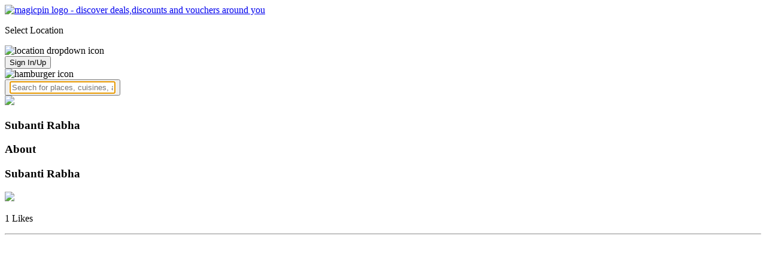

--- FILE ---
content_type: text/html; charset=utf-8
request_url: https://magicpin.in/users/8524bc4/
body_size: 16353
content:



<!DOCTYPE html>
<html lang="en-in" dir="ltr">
<head>

    
    <title>Subanti Rabha's User Profile - magicpin</title>


    <script>
        window.dataLayerParams = [{
            "page_type": "userprofile",
            "affiliate": 'customer_web'
        }];
    </script>

    <link rel="shortcut icon" href="https://static.magicpin.com/samara/media/blog/13-04-2023-favicon.ico" type="image/x-icon">
    <link rel="icon" type="image/x-icon" href="https://static.magicpin.com/samara/media/blog/13-04-2023-favicon.ico" />

    <link rel="preconnect" href="https://static.magicpin.com/" crossorigin />
    <link href="https://static.magicpin.com/" rel="dns-prefetch"/>

    <link rel="preconnect" href="https://lh3.googleusercontent.com/" crossorigin />
    <link href="https://lh3.googleusercontent.com/" rel="dns-prefetch"/>

    
    <meta name="description" itemprop="description" content="Check out Subanti Rabha's reviews, ratings, selfies, photos, favorite places, wishlist and a lot of other activities on magicpin. Follow Subanti Rabha's profile on magicpin."/>

    <meta property="og:title" content="Subanti Rabha's User Profile - magicpin">
    <meta property="og:site_name" content="magicpin">
    <meta property="og:description" content="Check out Subanti Rabha's reviews, ratings, selfies, photos, favorite places, wishlist and a lot of other activities on magicpin. Follow Subanti Rabha's profile on magicpin.">
    <meta property="og:image" content="">
    <meta property="og:image:secure_url" content="">
    <meta property="og:image:type" content="image/jpg">
    <meta property="og:type" content="website">
    <meta property="fb:app_id" content="462422103909005">
    <meta property="article:author" content="https://magicpin.in" />

    <meta name="twitter:card" content="summary_large_image">
    <meta name="twitter:site" content="@mymagicpin">
    <meta name="twitter:title" content="Subanti Rabha's User Profile - magicpin">
    <meta name="twitter:description" content="Check out Subanti Rabha's reviews, ratings, selfies, photos, favorite places, wishlist and a lot of other activities on magicpin. Follow Subanti Rabha's profile on magicpin.">
    <meta name="twitter:image" content="">
    

    <link rel="canonical" href="https://magicpin.in/users/8524bc4/" />
    <meta property="og:url" content="https://magicpin.in/users/8524bc4/">


    <meta name="fragment" content="!">
    <meta name="viewport" content="width=device-width, initial-scale=1.0, maximum-scale=1.0, minimum-scale=1.0, user-scalable=no, viewport-fit=cover" />
    <meta name="apple-mobile-web-app-capable" content="yes" />
    <meta name="theme-color" content="#338aed" />
    <meta name="google-site-verification" content="cZQ0ec_BK_klv5OO6jSpvj4UpCD9zAasW8U8iZeYxVg" />
    <meta name="p:domain_verify" content="7b683b2c7a1a4bde9bd8c5a2575e1583"/>
    <meta name="robots" content="noodp, noydir" />   
    <meta http-equiv="Content-Security-Policy" content="upgrade-insecure-requests">
    <meta name="robots" content="max-image-preview:large">
    
    <!--[if lt IE 9]>
        <script src="//html5shim.googlecode.com/svn/trunk/html5.js"></script>
    <![endif]-->
    
    <script type="text/javascript">
        function imgLoaded(img){
            var imgWrapper = img.parentNode;
            imgWrapper.className += imgWrapper.className ? ' loaded' : 'loaded';
        };
    </script>

    
    <link rel="preload" href="https://static.magicpin.com/samara/static/build/userprofile.a4cfd853.css" as="style">
	<link rel="stylesheet" href="https://static.magicpin.com/samara/static/build/userprofile.a4cfd853.css">


    <script>
        var hostName = document.location.hostname;
        (function(i,s,o,g,r,a,m){i['GoogleAnalyticsObject']=r;i[r]=i[r]||function(){
        (i[r].q=i[r].q||[]).push(arguments)},i[r].l=1*new Date();a=s.createElement(o),
        m=s.getElementsByTagName(o)[0];a.async=1;a.src=g;m.parentNode.insertBefore(a,m)
        })(window,document,'script','https://www.google-analytics.com/analytics.js','ga');

        let trackingIDmagicpin = "UA-66063161-1";
        let trackingIDOrderHere = "UA-66063161-4";
        let trackingID = hostName.search("orderhere.io") === -1 ? trackingIDmagicpin : trackingIDOrderHere; 
        ga('create', trackingID, 'auto');
        ga('set', 'contentGroup1', 'userprofile'); 
        ga('set', 'contentGroup2', 'customer_web'); 
        ga('send', 'pageview');
    </script>
    
    

    <noscript>
        <style>
            .magicpin-loader { display: none; }
        </style>
    </noscript>
 
    <script type="text/javascript">
        var link  = document.createElement('link');
        link.id = 'manifest';
        link.rel  = 'manifest';
        var hostName = document.location.hostname
        if (hostName.search("orderhere.io") !== -1 ) {
            link.href = 'https://static.magicpin.com/samara/static/js/orderhere/manifest.json';
        }else{
            link.href = 'https://static.magicpin.com/samara/static/js/base/manifest.json';
        }
        document.getElementsByTagName('head')[0].appendChild(link);
    </script>

    
    <!-- Google tag (gtag.js) -->
    <script async src="https://www.googletagmanager.com/gtag/js?id=G-5WL04EQ1ST"></script>
    <script>
        window.dataLayer = window.dataLayer || [];
        function gtag(){dataLayer.push(arguments);}
        gtag('js', new Date());

        gtag('config', 'G-5WL04EQ1ST', {
            'page_type': 'userprofile',
            'client': 'customer_web',
        });
    </script>

    

    
</head>

<body >
    <div id="new-user-reward-popup-react"></div>
    <section class="persisted-cart-holder show-mb">
        <div id="persisted-cart-react"></div>
    </section>
    <div class="custom-banner-container">
        <section id="custom-banner-react"></section>
    </div>
    <div id="exit-subscribe-popup-react"></div>
    
        <div id="alert-bar-banner-react" class="alert-bar-banner-holder"></div>
    
    
    
        <div class="header-placeholder"></div>
        <header class="site-header">
            <div class="container">
                <div class="mobile-loader-overlay"> 
                    <div class="mobile-loader-holder">
                        <div class="mobile-loader"></div>
                    </div>
                </div>
                <section class="header">
                    <div class="logo-location-holder">
                        
                            <a data-type="header-logo" href="/"><img class="logo" width="62" height="16" src="https://static.magicpin.com/samara/static/images/logo-v1.svg" alt="magicpin logo - discover deals,discounts and vouchers around you"></a>
                        
                        <div id="location-header-react" class="location-header-react">
                            <section class="location-holder show-mb">
                                <p class="location"> Select Location </p>
                                <img height="16" width="16" src="https://static.magicpin.com/samara/static/images/dropdown.svg" alt="location dropdown icon" class="dropdown-image">
                            </section>
                        </div>
                    </div>
                    <section class="header-search hide-mb" id="header-search-react"></section>
                    <div class="action-cta-holder">
                        <div class="user-holder" id="react-login-popover">
                            <button class="user">
                                Sign In/Up
                            </button>
                        </div>
                        <div id="user-active-vouchers-react" class="redeem-voucher-cta-holder"></div>
                        <div class="hamburger-holder" id="react-menu-popover"><img height="24" width="24" src="https://static.magicpin.com/samara/static/images/common/hamburger-gray.svg" alt="hamburger icon" class="hamburger"/></div>
                    </div>
                    <button class="search show-mb" id="universal-search-react">
                        <span class='universalSearchWrapper'>
                            <input type="text" 
                                autoFocus={false} 
                                placeholder="Search for places, cuisines, and more..."
                                class="homePageUniversalSearch" 
                            />
                        </span>
                    </button>
                </section>
            </div>
        </header>
    
    

    
    <section class="profile-container">
        <section class="user-profile-header">
            <div class="overlay" style="background-image:url()"></div>
            
            <img class="profile-pic hide-mb" src="https://static.magicpin.com/samara/static/images/users/default-user-profile.svg"/>
            
            <div class="user-header-details hide-mb">
                <h1 class="user-name">
                    Subanti Rabha 
                    
                </h1>
                <div class="follow-details-holder">
                    
                    
                </div>
            </div>
            
            <div class="settings" id="user-setting-popover" />
            
        </section>

        <section class="user-details-holder">
            <section class="user-data-holder user-about">
                <h3 class="data-holder-header hide-mb">About</h3>
                <h3 class="data-holder-header show-mb">Subanti Rabha</h3>
                
                
                
                <article class="user-detail">
                    <img class="icon" src="https://static.magicpin.com/samara/static/images/users/like-icon.svg"/>
                    <p class="detail">1 Likes</p>
                </article>
                
                
                
                
                
                
                
                
            </section>
            <hr />

            
            
            <!-- <section class="user-data-holder user-on-web">
                <h3 class="data-holder-header">On the web</h3>
                <a target="_blank" href="">
                    <img src="https://static.magicpin.com/samara/static/images/fb.svg" class="social-icons" />
                </a>
                <a target="_blank" href="">
                    <img src="https://static.magicpin.com/samara/static/images/twitter-coloured.svg" class="social-icons" />
                </a>
                <a target="_blank" href="">
                    <img src="https://static.magicpin.com/samara/static/images/instagram.png" class="social-icons" />
                </a>
            </section>
            <hr /> -->
            
            

            
            

            <!-- <hr />
            <section class="user-data-holder user-recent-visits">
                <h3 class="data-holder-header">Recent Visits</h3>
                <article class="visit-holder">
                    <img class="visit-mer-logo" src="https://lh3.googleusercontent.com/xg8lse1Mn6P-adpY5Kyr8eXcUw7LeTwxjagP2jNzc3N_Cyp3JmiJmnmWm26uMDVf57y18ne7_LqbszVZD1_ACHjTYiIITH-_wxbWYZIi" />
                    <div class="visit-mer-holder">
                        <h5>Goli Vada Pav HUDA Metro</h5>
                        <h6>Sushant Lok Phase-1</h6>
                    </div>
                </article>
            </section> -->
        </section>

        <div class="gap">
        </div>

        <section class="post-ar-holder">
            
            
            <section class="posts" id="posts-infinite-scroll">
                <div style="height: 100vh;">

                </div>
            </section>
            
        </section>
    </section>

    
    <div class="ar-video-modal" id="video-modal">
        <div class="modal-content">
            <span class="close" id='close-video'>&times;</span>
            <video class="ar-video" id="ar-video-frame" autoplay muted controls playsinline></video>
        </div>
    </div>
    


    

    
        <footer class="site-footer">
            <div class="site-footer-container">
                <header>
                    <section class="orderhere-container">
                        <img height="30" width="30" class="logo lazy" src="https://static.magicpin.com/samara/static/images/blank-placeholder.svg" data-src="https://static.magicpin.com/samara/static/images/orderhere-logo.svg" alt="orderhere-logo">
                        <p class="orderhere-desc">
                            Create your
                            <a class="app-link" data-type="orderhere-footer" href="https://play.google.com/store/apps/details?id=com.magicpin.partner">free online dukaan</a>
                        </p>
                    </section>
                    <section class="footer-social">
                        <a data-type="footer-social" target="_blank" href="https://www.facebook.com/mymagicpin/"><img height="32" width="32" alt="facebook icon" class="lazy" data-src="https://static.magicpin.com/samara/static/images/facebook-v1.svg" src="https://static.magicpin.com/samara/static/images/blank-placeholder.svg"/></a>
                        <a data-type="footer-social" target="_blank" href="https://www.instagram.com/mymagicpin/"><img height="32" width="32" alt="instagram icon" class="lazy" data-src="https://static.magicpin.com/samara/static/images/instagram-v1.svg" src="https://static.magicpin.com/samara/static/images/blank-placeholder.svg"/></a>
                        <a data-type="footer-social" target="_blank" href="https://www.linkedin.com/company/10072367?trk=tyah&trkInfo=clickedVertical%3Acompany%2CclickedEntityId%3A10072367%2Cidx%3A1-1-1%2CtarId%3A1467354238488%2Ctas%3Amagicpin%20">
                            <img height="32" width="32" alt="linkedin icon" class="lazy" data-src="https://static.magicpin.com/samara/static/images/linkedin-v1.svg" src="https://static.magicpin.com/samara/static/images/blank-placeholder.svg"/>
                        </a>
                        <a data-type="footer-social" target="_blank" href="https://twitter.com/mymagicpin"><img height="32" width="32" alt="twitter icon" class="lazy" data-src="https://static.magicpin.com/samara/static/images/twitter-v1.svg" src="https://static.magicpin.com/samara/static/images/blank-placeholder.svg"/></a>
                    </section>
                </header>
                <section class="footer-categories">
                    <p class="label">CATEGORIES:</p>
                    <a data-type="footer-category" href="https://magicpin.in/india/New-Delhi/All/Restaurant/">Restaurants</a>
                    <a data-type="footer-category" href="https://magicpin.in/india/New-Delhi/All/Beauty/">Beauty</a>
                    <a data-type="footer-category" href="https://magicpin.in/india/New-Delhi/All/Fashion/">Fashion</a>
                    <a data-type="footer-category" href="https://magicpin.in/india/New-Delhi/All/Grocery/">Grocery</a>
                    <a data-type="footer-category" href="https://magicpin.in/india/New-Delhi/All/Fitness/">Fitness</a>
                    <a data-type="footer-category" href="https://magicpin.in/india/New-Delhi/All/Electronics/">Electronics</a>
                    <a data-type="footer-category" href="https://magicpin.in/india/New-Delhi/All/Hotel/">Hotel</a>
                    <a data-type="footer-category" href="https://magicpin.in/india/New-Delhi/All/Pharmacy/">Pharmacy</a>
                    <a data-type="footer-category" href="https://magicpin.in/india/New-Delhi/All/Other/">Other</a>
                </section>
                <section class="legal-info">
                    <p> Name of the Company: SAMAST TECHNOLOGIES PRIVATE LIMITED </p>
                    <p>
                        CIN: U74140HR2015PTC073829
                    </p>
                    <p>
                        Registered Office Address: Plot No.379 & 380, Sector - 29, Near IFFCO Chowk Metro Station, Gurugram, Haryana-122001, India
                    </p>
                </section>
                <section class="footer-links">
                    <section class="links-content">
                        <header class="links-header">POPULAR CITIES</header>
                        <ul class="links">
                            <a data-type="footer-city" class="link" href="https://magicpin.in/india/New-Delhi/All/All">New Delhi</a>
                            <a data-type="footer-city" class="link" href="https://magicpin.in/india/Bangalore/All/All">Bangalore</a>
                            <a data-type="footer-city" class="link" href="https://magicpin.in/india/Pune/All/All">Pune</a>
                            <a data-type="footer-city" class="link" href="https://magicpin.in/india/Hyderabad/All/All">Hyderabad</a>
                            <a data-type="footer-city" class="link" href="https://magicpin.in/india/Mumbai/All/All">Mumbai</a>
                            <a data-type="footer-city" class="link" href="https://magicpin.in/india/Gurgaon/All/All">Gurugram</a>
                            <a data-type="footer-city" class="link" href="https://magicpin.in/india/Noida/All/All">Noida</a>
                            <a data-type="footer-city" class="link" href="https://magicpin.in/india/Kolkata/All/All">Kolkata</a>
                        </ul>
                    </section>
                    <section class="links-content">
                        <header class="links-header">POPULAR LOCALITIES</header>
                        <ul class="links">
                            <a data-type="footer-locality" class="link" href="https://magicpin.in/india/Pune/Kothrud/All/">Kothrud, Pune</a>
                            <a data-type="footer-locality" class="link" href="https://magicpin.in/india/Bangalore/Kalyan-Nagar/All/">Kalyan Nagar, Bangalore</a>
                            <a data-type="footer-locality" class="link" href="https://magicpin.in/india/Bangalore/Koramangala/All/">Koramangala, Bangalore</a>
                            <a data-type="footer-locality" class="link" href="https://magicpin.in/india/Gurgaon/Sector-29/All/">Sector 29, Gurgaon</a>
                            <a data-type="footer-locality" class="link" href="https://magicpin.in/india/Hyderabad/Wakad/All/">Wakad, Hyderabad</a>
                            <a data-type="footer-locality" class="link" href="https://magicpin.in/india/Mumbai/Chembur/All/">Chembur, Mumbai</a>
                            <a data-type="footer-locality" class="link" href="https://magicpin.in/india/New-Delhi/Connaught-Place-(CP)/All/">Connaught Place (cp), New Delhi</a>
                            <a data-type="footer-locality" class="link" href="https://magicpin.in/india/Bangalore/New-BEL-Road/All/">New BEL Road, Bangalore</a>
                        </ul>
                    </section>
                    <section class="links-content">
                        <header class="links-header">POPULAR DINE-IN</header>
                        <ul class="links">
                            <a data-type="footer-merchant" class="link" href="https://magicpin.in/Secunderabad/Sainikpuri/Restaurant/Terrace-Grill/store/34c802/">Terrace Grill</a>
                            <a data-type="footer-merchant" class="link" href="https://magicpin.in/Bangalore/Kalyan-Nagar/Restaurant/Cafe-Azzure/store/264455/">Cafe Azzure</a>
                            <a data-type="footer-merchant" class="link" href="https://magicpin.in/Pune/Kothrud/Restaurant/Ecstasy-Bar-And-Eatery/store/89b42/">Ecstasy Bar And Eatery</a>
                            <a data-type="footer-merchant" class="link" href="https://magicpin.in/Pune/Wakad/Restaurant/Char-Bar/store/383038/">Char Bar</a>
                            <a data-type="footer-merchant" class="link" href="https://magicpin.in/Bangalore/New-Bel-Road/Restaurant/GillyS-Restobar/store/210c8/">Gilly's Restobar</a>
                            <a data-type="footer-merchant" class="link" href="https://magicpin.in/Bangalore/Koramangala/Restaurant/The-Terrace-At-GillyS-Redefined/store/b5a20/">The Terrace at Gilly's Redefined</a>
                            <a data-type="footer-merchant" class="link" href="https://magicpin.in/Bangalore/Kalyan-Nagar/Restaurant/SherlockS-Pub/store/81b40/">Sherlock's Pub</a>
                            <a data-type="footer-merchant" class="link" href="https://magicpin.in/Pune/Dehu-Road/Restaurant/Hotel-Kunal/store/24b416/">Hotel Kunal</a>
                        </ul>
                    </section>
                    <!-- <section class="links-content">
                        <header class="links-header">POPULAR PHARMACIES</header>
                        <ul class="links">
                            <a data-type="footer-merchant" class="link" href="https://magicpin.in/Pune/Pimple-Saudagar/Pharmacy/Jyotiba-Medical/store/3248b9/">Jyotiba Medical</a>
                            <a data-type="footer-merchant" class="link" href="https://magicpin.in/Pune/Elpro-City-Square-Mall/Pharmacy/Omkar-Medical-And-General-Store/store/768545/">Omkar Medical and General Store</a>
                            <a data-type="footer-merchant" class="link" href="https://magicpin.in/Mumbai/Andheri-West/Pharmacy/Yash-Chemist/store/560424/">Yash Chemist</a>
                            <a data-type="footer-merchant" class="link" href="https://magicpin.in/Ahmedabad/Paldi/Pharmacy/New-Purvi-Medical-Stores/store/409883/">New Purvi Medical Stores</a>
                            <a data-type="footer-merchant" class="link" href="https://magicpin.in/Ahmedabad/Gota/Pharmacy/Giriraj-Pharmacy/store/404616/">Giriraj Pharmacy</a>
                            <a data-type="footer-merchant" class="link" href="https://magicpin.in/Navi-Mumbai/Kharghar/Pharmacy/Pooja-Medical-and-General-Stores/store/2934b9/">Pooja Medical & General Stores</a>
                            <a data-type="footer-merchant" class="link" href="https://magicpin.in/New-Delhi/Nehru-Vihar/Pharmacy/Apollo-Pharmacy/store/39090b/">Apollo Pharmacy</a>
                            <a data-type="footer-merchant" class="link" href="https://magicpin.in/Pune/Chandan-Nagar/Pharmacy/Pavitra-Medical/store/281036/">Pavitra Medical</a>
                        </ul>
                    </section> -->
                    <section class="links-content">
                        <header class="links-header">POPULAR FASHION HUBS</header>
                        <ul class="links">
                            <a data-type="footer-merchant" class="link" href="https://magicpin.in/Gurgaon/Mgf-Metropolitan/Fashion/Shoppers-Stop/store/2c499/">Shoppers Stop</a>
                            <a data-type="footer-merchant" class="link" href="https://magicpin.in/Gurgaon/Airia-Mall/Fashion/Allen-Solly-Mens-and-Women-Wear/store/1600026/">Allen Solly</a>
                            <a data-type="footer-merchant" class="link" href="https://magicpin.in/Gurgaon/Ambience-Mall/Fashion/Helios---The-Watch-Store/store/279aaa/">Helios</a>
                            <a data-type="footer-merchant" class="link" href="https://magicpin.in/Gurgaon/Huda-City-Center/Fashion/Lenskart/store/30cb9a/">Lenskart</a>
                            <a data-type="footer-merchant" class="link" href="https://magicpin.in/Gurgaon/Mgf-Metropolitan/Fashion/U.S.-Polo-Assn./store/15a8c91/">U.S. Polo Assn.</a>
                            <a data-type="footer-merchant" class="link" href="https://magicpin.in/Gurgaon/Mgf-Metropolitan/Fashion/Wildcraft/store/3a866/">Wildcraft</a>
                        </ul>
                    </section>
                    <section class="links-content">
                        <header class="links-header">POPULAR DELIVERY RESTAURANTS</header>
                        <ul class="links">
                            <a data-type="footer-merchant" class="link" href="https://magicpin.in/New-Delhi/Unity-One,-Janakpuri/Restaurant/Wow!-Momo/store/313ba/delivery/">Wow! Momo</a>
                            <a data-type="footer-merchant" class="link" href="https://magicpin.in/New-Delhi/Sector-3,-Rohini/Restaurant/Madras-Cafe/store/496606/delivery/">Madras Cafe</a>
                            <a data-type="footer-merchant" class="link" href="https://magicpin.in/New-Delhi/Paschim-Vihar/Restaurant/La-PinoZ-Pizza/store/377907/delivery/">La Pino'z Pizza</a>
                            <a data-type="footer-merchant" class="link" href="https://magicpin.in/Pune/Jm-Road/Restaurant/House-Of-Paratha/store/84067/delivery/">House of Paratha</a>
                            <a data-type="footer-merchant" class="link" href="https://magicpin.in/Noida/Sector-45/Restaurant/Ganeshwaram/store/1180ca/delivery/">Ganeshwaram</a>
                            <a data-type="footer-merchant" class="link" href="https://magicpin.in/Mumbai/Marol/Restaurant/Starboy-Pizza-and-Shakes/store/57a0a6/delivery/">Starboy Pizza & Shakes</a>
                            <a data-type="footer-merchant" class="link" href="https://magicpin.in/Pune/Sadashiv-Peth/Restaurant/Jija-Pure-Veg/store/33600b/delivery/">Jija Pure Veg</a>
                            <a data-type="footer-merchant" class="link" href="https://magicpin.in/Pune/Kothrud/Restaurant/Chinese-Wok---Wok-Express/store/562546/delivery/">Chinese Wok - Wok Express</a>
                        </ul>
                    </section>
                </section>

                <section class="footer-nav">
                    <a data-type="footer-nav" href="/news/">News Room</a>
                    <a data-type="footer-nav" href="https://magicpin.in/about-us/">About Us</a>
                    <!-- <a data-type="footer-nav" href="https://magicpin.in/india/New-Delhi/vouchers/">Vouchers</a> -->
                    <a data-type="footer-nav" href="https://magicpin.in/india/All/All/Restaurant/">Around You</a>
                    <a data-type="footer-nav" href="https://magicpin.in/blog/">Blog</a>
                    <a data-type="footer-nav" href="https://magicpin.in/restaurants-near-me/">Near Me</a>
                    <!-- <a data-type="footer-nav" href="https://magicpin.in/ar-quests/">Augmented Reality</a> -->
                    <a data-type="footer-nav" href="https://magicpin.in/partner/store/terms/">Terms & Conditions</a>
                    <a data-type="footer-nav" href="https://magicpin.in/sitemap/">Sitemap</a>
                    <a data-type="footer-nav" href="https://magicpin.in/sitemap/places-and-collections">Places</a>
                    <a data-type="footer-nav" href="https://magicpin.in/partners/">Partner</a>
                    <a data-type="footer-nav" href="https://magicpin.in/brands/">Brands</a> 
                    <a data-type="footer-nav" href="/corporate-solutions/">magicpin for Corporates</a>
                    <a data-type="footer-nav" href="https://magicpin.in/careers?utm_source=site_footer">Careers</a>
                    <a data-type="footer-nav" href="https://magicpin.in/webstories?utm_source=site_footer">Web Stories</a>
                </section>

                <!-- <section class="footer-directory">
                    <p>DIRECTORY</p>
                    <section class="directory-link">
                        <a data-type="footer-dir" href="https://magicpin.in/dir/A">A</a>
                        <a data-type="footer-dir" href="https://magicpin.in/dir/B">B</a>
                        <a data-type="footer-dir" href="https://magicpin.in/dir/C">C</a>
                        <a data-type="footer-dir" href="https://magicpin.in/dir/D">D</a>
                        <a data-type="footer-dir" href="https://magicpin.in/dir/E">E</a>
                        <a data-type="footer-dir" href="https://magicpin.in/dir/F">F</a>
                        <a data-type="footer-dir" href="https://magicpin.in/dir/G">G</a>
                        <a data-type="footer-dir" href="https://magicpin.in/dir/H">H</a>
                        <a data-type="footer-dir" href="https://magicpin.in/dir/I">I</a>
                        <a data-type="footer-dir" href="https://magicpin.in/dir/J">J</a>
                        <a data-type="footer-dir" href="https://magicpin.in/dir/K">K</a>
                        <a data-type="footer-dir" href="https://magicpin.in/dir/L">L</a>
                        <a data-type="footer-dir" href="https://magicpin.in/dir/M">M</a>
                        <a data-type="footer-dir" href="https://magicpin.in/dir/N">N</a>
                        <a data-type="footer-dir" href="https://magicpin.in/dir/O">O</a>
                        <a data-type="footer-dir" href="https://magicpin.in/dir/P">P</a>
                        <a data-type="footer-dir" href="https://magicpin.in/dir/Q">Q</a>
                        <a data-type="footer-dir" href="https://magicpin.in/dir/R">R</a>
                        <a data-type="footer-dir" href="https://magicpin.in/dir/S">S</a>
                        <a data-type="footer-dir" href="https://magicpin.in/dir/T">T</a>
                        <a data-type="footer-dir" href="https://magicpin.in/dir/U">U</a>
                        <a data-type="footer-dir" href="https://magicpin.in/dir/V">V</a>
                        <a data-type="footer-dir" href="https://magicpin.in/dir/W">W</a>
                        <a data-type="footer-dir" href="https://magicpin.in/dir/X">X</a>
                        <a data-type="footer-dir" href="https://magicpin.in/dir/Y">Y</a>
                        <a data-type="footer-dir" href="https://magicpin.in/dir/Z">Z</a>
                        <a data-type="footer-dir" href="https://magicpin.in/dir/Others">Others</a>
                    </section>
                </section> -->

                <section class="app-links">
                    <a data-type="footer-app-link" target="_blank" href="https://play.google.com/store/apps/details?id=com.magicpin.local">
                        <img class="lazy" data-src="https://lh3.googleusercontent.com/j2S0jWqfmqfb-bf3o5k_TcLjA_iyWgGE0T3YpnJahuY3c-ealQlkirP5jV_aF3-SmjwsNLEr-d0PFTJDry2wggrTDo4lOAnK3fxJha6mFw" alt="playstore logo" src="https://static.magicpin.com/samara/static/images/blank-placeholder.svg">
                    </a>
                    <a data-type="footer-app-link" target="_blank" href="https://itunes.apple.com/in/app/magicpin-cashback-deals/id1171775851?mt=8">
                        <img class="lazy" data-src="https://lh3.googleusercontent.com/0G0t53kF5PaF7Ps9JyhgIv1CUnQDiQtgAnV9p6dN0zPHvH-NyJ_eEDCKIzcPzRuoAOlT2j9GKd_O9o654JGXbKhNoGzcmXiIpDk42ed_" alt="appstore logo" src="https://static.magicpin.com/samara/static/images/blank-placeholder.svg">
                    </a>
                </section>
            </div>
            <div id="react-nye-popup"></div>

            

            <div onclick="sendEvent('web_userprofile', 'click', 'scroll-to-top')" class="scroll-top-btn " id="scroll-top-btn">
                <img class="top-arrow" src="https://static.magicpin.com/samara/static/images/scroll-top.svg" alt="scroll top arrow"/>
            </div>
        </footer>
    
    
    <div id="location-permission-react"></div>
    <div id="snackbar-toast-react"></div>

    <!-- Scripts Here -->
    <script src="https://static.magicpin.com/samara/static/js/base/main.js"></script>
    
    <script>window.mixpanel = new MixPanel()</script>
    <script type="text/javascript">
        window.addEventListener('load', initNotifications)
    </script>
    <script>
        const urlSearchParams = new URLSearchParams(window.location.search);
        const params = Object.fromEntries(urlSearchParams.entries());
        const parkplusUtm = ["parkplus","parkpluswsapp","parkplusapp"]
        if(params.utm_campaign && parkplusUtm.includes(params.utm_campaign)) {
            document.cookie = "tpc_name=parkplus; expires=0; path=/";
        }
        function toggleSearch(){
            var visible = document.getElementById('header-search').style.display ;
            if(visible == 'none' || visible == ''){
                document.getElementById('header-search').style.display = 'block';
                document.getElementsByClassName('header-search')[1].style.display = 'block';
            }else{
                document.getElementById('header-search').style.display = 'none';
            }
            if(window.mixpanel) {
                mixpanel.track("search", {
                    "page_name": window.pageName,
                    "mp-data-type":"search-icon-click",
                    "mp-is-phonepe-user": false 
                })
            }
        }
    </script>
    <script>
        try {
            window.openCorporateLoginPopup = false;
            const urlParams = new URL(window.location.href);
            if (urlParams && urlParams.searchParams.get("utm_source") === "deloitte") {
                window.openCorporateLoginPopup = true;
            }

        } catch (e) {}
        window.disableCorporateFlow = false;
        window.baseProps = JSON.parse('{\u0022login_data\u0022: {}, \u0022is_logged_in\u0022: 0}'||'{}');
        window.pageName =  "userprofile";
        window.mountHeaderSearch = document.getElementById('header-search-react');
        window.mountLocationHeader = document.getElementById('location-header-react')
        window.mountLoginPopover = document.getElementById('react-login-popover');
        window.mountMenuPopOver = document.getElementById('react-menu-popover');
        window.mountWalletBalance = document.getElementById('wallet-balance-react');
        window.mountUniversalSearch = document.getElementById('universal-search-react');
        window.mountWebsiteAnounce = document.getElementById('website-anounce-react');
        window.mountLocationPermissionPrompt = document.getElementById('location-permission-react');
        window.mountSnackbarToast = document.getElementById('snackbar-toast-react');
        window.mountCustomPopupBanner = document.getElementById('custom-banner-react');
        window.mountUserActiveVouchers = document.getElementById('user-active-vouchers-react');
        window.mountPersistedCart = document.getElementById('persisted-cart-react')
        window.mountAlertBarBanner = document.getElementById('alert-bar-banner-react')
        var hostname = document.location.hostname
        if(hostname.search("orderhere.io") === -1) {
            window.mountNewUserRewardPopup = document.getElementById('new-user-reward-popup-react');
            window.mountExitSubscribePopup = document.getElementById('exit-subscribe-popup-react');
        }     

    </script>

    <script>
        (function setAnimationCookie(){
            function doesCookieExist(name) {
				var cookieString = "; " + document.cookie
				var parts = cookieString.split("; " + name + "=")
				return parts.length === 2
            }
            if(!doesCookieExist("hide_animation")) {
                document.cookie = "hide_animation=true;path=/"
                var bestOffersElement = document.querySelector('.best-offers-holder')
                if(bestOffersElement) {
                    bestOffersElement.classList.add('fall-animation')
                }
            }
        })()
    </script>
    <script>
        function addAnchorTagAttributes() {
            const REL_HANDLED_CLASS = "rel-handled";
            const anchorTags = document.querySelectorAll(`a:not(.${REL_HANDLED_CLASS})`);
            if (anchorTags) {
                anchorTags.forEach(anchor => {
                    if (anchor.href) {
                        let rel = anchor.getAttribute("rel") || "";
                        if (anchor.target == "_blank") {
                            if (rel) {
                                rel += " noopener";
                            } else {
                                rel = "noopener";
                            }
                        }
    
                        const link = new URL(anchor.href);
                        if (!link.origin.includes("//magicpin.in")) {
                            if (rel) {
                                rel += " nofollow";
                            } else {
                                rel = "nofollow";
                            }
                        }
                        if (rel) {
                            anchor.setAttribute("rel", rel);
                        }
                    }

                    anchor.classList.add(REL_HANDLED_CLASS);
                })
            }   
        }
        const anchorObserver = new MutationObserver(addAnchorTagAttributes);
        anchorObserver.observe(document.body, {childList:true, subtree:true});
    </script>

    <script>
        window.addEventListener("load", () => {
            const documentMutationObserver = new MutationObserver((mutations) => {
            const imageElements = document.querySelectorAll("img:not(.err-handled)");
            if (imageElements && imageElements.length > 0) {
                imageElements.forEach(img => {
                    if (!img.src) {
                        recordBrokenImages(img, false, 0);
                    } else {
                        img.addEventListener("error", (e) => {
                            recordBrokenImages(e.currentTarget, false, 0);
                        });
                    }
                    img.classList.add('err-handled');
                })
            }
            });
            documentMutationObserver.observe(document.body, {childList:true, subtree:true})


            if (isProdEnv()) {
                var allImages =  document.getElementsByTagName("img");
                for(var i=0;i<allImages.length;i++) {
                    var parentElement = allImages[i].parentElement
                    var parent_height = window.getComputedStyle(parentElement).getPropertyValue('height')
                    var parent_width = window.getComputedStyle(parentElement).getPropertyValue('width')
                    var element_height = window.getComputedStyle(allImages[i]).getPropertyValue('height')
                    var element_width = window.getComputedStyle(allImages[i]).getPropertyValue('width')

                    if((parent_height.indexOf('px') >=0 && parent_width.indexOf('px')>=0) || (element_height.indexOf('px') >=0 && element_width.indexOf('px')>=0)) {
                        var imageSrc = allImages[i].getAttribute('src')
                        var isUserImage = false
                        if(allImages[i].classList.contains("user-image")) {
                            isUserImage = true
                        }

                        allImages[i].classList.add("err-handled");

                        allImages[i].setAttribute("onerror",
                        "this.alt='';"+
                        `recordBrokenImages(this,${isUserImage},${i%5 + 1});`)
                        
                        if(imageSrc) {
                            allImages[i].setAttribute('src',imageSrc)
                        }
                    }

                    // let imageSource = allImages[i].getAttribute('src')
                    // let pageUrl = window.location.href

                    //     if(!imageSource.includes('lh3.googleusercontent.com')) {
                    //         let options = {
                    //             method: 'POST',
                    //             headers: {
                    //                 'Accept': 'application/json',
                    //                 'Content-Type': 'application/json',
                    //             },
                    //             body: JSON.stringify({
                    //                 'page_url':window.location.href,
                    //                 's3_images':imageSource
                    //             })
                    //         }
                    //         fetch("/sam-api/images/s3/",options)
                    //     }
                }
            }
        })
        
        function recordBrokenImages(element, isUserImage, index) {
            if(isUserImage) {
                element.removeAttribute('onerror')
                element.setAttribute('src',null)
                randomImageUrl = 'images/default-profile-pic-' + index + '.svg'
                element.setAttribute('src',"https://static.magicpin.com/samara/static/" + randomImageUrl)
            }
            else {
                imageUrl  =  element.src;
                if (isMagicUrl(imageUrl) && isResizedUrl(imageUrl)) {
                    element.removeAttribute("srcset");
                    element.src = removeResizeFromMagicUrl(imageUrl);
                    return;
                }
                element.removeAttribute("onerror");
                element.setAttribute("src",null);
                element.setAttribute("src","https://static.magicpin.com/samara/static/images/blankplaceholder-white.png");
                element.style.maxWidth = '100%'
                element.style.maxHeight = '100%'
                element.style.objectFit = 'cover'
                let options = {
                    method: 'POST',
                    headers: {
                        'Accept': 'application/json',
                        'Content-Type': 'application/json',
                    },
                    body: JSON.stringify({
                        'page_url':window.location.href,
                        'broken_images':imageUrl
                    })
                }
                fetch("/sam-api/images/broken/",options)
            }
        }

        function isMagicUrl(imageUrl) {
            if (typeof imageUrl !== "string") {
                return false
            }
            return imageUrl.includes("lh3.googleusercontent.com")
        }

        function isResizedUrl(imageUrl) {
            if(!imageUrl) {
                return false
            }

            if(imageUrl.includes('=w') || imageUrl.includes('=s')) {
                return true
            }

            return false
        }

        function removeResizeFromMagicUrl(imageUrl) {
            if (typeof imageUrl !== "string" || !isMagicUrl(imageUrl) || !isResizedUrl(imageUrl)) {
                return imageUrl
            }

            try {
                return imageUrl.split("=")[0]
            } catch (error) {
                return imageUrl
            }
        }
        
    </script>

    <script>
        function lazyLoadImages() {
            var lazy = document.querySelectorAll('.lazy[data-src]');
                for(var i=0; i<lazy.length; i++){
                    lazy[i].classList.add('lazyload')
                }
        }

        window.addEventListener('load', lazyLoadImages); 
        
        function footerScroll(){
            const siteFooter = document.querySelector("footer.site-footer");
            if (siteFooter) {
                const footerObserver = new IntersectionObserver((entries, observer) => {
                    entries.forEach(entry => {
                        if (entry.isIntersecting) {
                            sendEvent("web_userprofile", "scrolled_till_footer");
                            observer.disconnect();
                        }
                    });
                }, {threshold:"0.1"});

                footerObserver.observe(siteFooter);       
            }
        }

        function registerListener(event, func) {
            if (window.addEventListener) {
                window.addEventListener(event, func)
            } else {
                window.attachEvent('on' + event, func)
            }
        }

        function showScrollTop() {
            var toTop = document.getElementsByClassName('scroll-top-btn')[0];
            if (toTop) {
                window.scrollY > 500 ? toTop.style.display = 'block' : toTop.style.display = 'none';
            }
        }

        function isInViewport(el){
            var rect = el.getBoundingClientRect();
            
            return (
                rect.bottom >= 0 && 
                rect.right >= 0 && 
                rect.top <= (window.innerHeight || document.documentElement.clientHeight) && 
                rect.left <= (window.innerWidth || document.documentElement.clientWidth)
             );
        }

        function addJquery() {
            if(window.scrollY > 200) {
                loadScript("https://code.jquery.com/jquery-3.7.1.js",() => {
                    $('#scroll-top-btn').click(function(){
                        $('body,html').animate({
                            scrollTop: 0
                        }, 1000);
                    });
                })
                window.removeEventListener("scroll",addJquery);
            }
        }

        function HTTPToHTTPS() {
            allImages = document.getElementsByTagName("IMG");
            for (let img of allImages) {
                img.src = img.src.replace("http://", "https://");
            }
        }

        const pageScrollHeight = Math.max(
            document.body.scrollHeight, document.documentElement.scrollHeight,
            document.body.offsetHeight, document.documentElement.offsetHeight,
            document.body.clientHeight, document.documentElement.clientHeight
        );

        let scrollBreakPoints = [0.10, 0.25, 0.50, 0.75];
        let currentBreakpoint = scrollBreakPoints[0];
        function sendScrollDepthEvent() {
            if (currentBreakpoint && window.scrollY/pageScrollHeight > currentBreakpoint) {
                sendEvent('web_userprofile', 'scroll', `${currentBreakpoint * 100}%`, {'total_scroll_height': pageScrollHeight})
                if (scrollBreakPoints.length > 1) {
                    scrollBreakPoints = scrollBreakPoints.slice(1);
                    currentBreakpoint = scrollBreakPoints[0];
                } else {
                    currentBreakpoint = null;
                }
            }
        }

        if(isProdEnv()) {
            registerListener('load', HTTPToHTTPS)
        }

        

        if(window.innerWidth > 800) {
            window.addEventListener("beforeunload", () => {
                document.body.className = "page-loading";
            }, false);
        }
        window.addEventListener("load", () => {
            this.addEventListener('scroll', addJquery, {passive: true});
            this.addEventListener('scroll', showScrollTop, {passive: true});
            this.addEventListener('scroll', sendScrollDepthEvent, {passive: true});
        })
    </script>

    <script>
        function redirectAndCapture(urlType) {

            let currPageUrl = window.location.href + "?utm_source=social_share_web"
            let redirectUrl = ""

            try{
                sendEvent('web_userprofile', 'click', `share-social-${urlType}`)
            }catch(err){}

            switch (urlType) {
                case "fb":
                    redirectUrl = `https://www.facebook.com/sharer/sharer.php?u=${currPageUrl}`
                    break;
                case "ws":
                    redirectUrl = `https://api.whatsapp.com/send?text=${currPageUrl}`
                    break;
                case "tw":
                    redirectUrl = `https://twitter.com/intent/tweet?url=${currPageUrl}`
                    break;
                case "ig":
                    redirectUrl = `https://twitter.com/intent/tweet?url=${currPageUrl}`
                    break;

                default: {
                    redirectUrl = ""
                    break
                }
            }

            window.open(redirectUrl, '_blank');
        }

        const shareBtn = document.getElementById("share-social-main-cta");
        const shareIconsContainer = document.getElementsByClassName("share-social-container-node");

        if (shareBtn) {
            shareBtn.addEventListener("click", function() {
    
                for (let nodeIndex in shareIconsContainer) {
    
                    if(nodeIndex != 2)
                        shareIconsContainer[nodeIndex].classList.toggle(`show-icons`);
                        shareIconsContainer[nodeIndex].classList.toggle(`show-social-container-node`);
                        shareIconsContainer[nodeIndex].classList.toggle(`show-social-container-node${parseInt(nodeIndex) + 1}`);
                }
            });
        }

    </script>
    
    

    

    <script async src="https://static.magicpin.com/samara/static/js/build/baseComponents.js?v=752"></script>
    <script async src="https://static.magicpin.com/samara/static/js/vendor/lazysizes/lazysizes.min.js.gz" async></script>
    
    <script>
        try {
            window.pageProps =  JSON.parse(`{"is_private": false, "user_id": "40538866", "posts": [{"transaction_details": {"transaction_amount": 0}, "action_message": "", "author_profile": {"total_visits": 0, "profile_pic": "http://lh3.googleusercontent.com/1mtrBIjRk3Bw2baPoMK80BLIQCyIOu_EmyIjuABIUm6QCrrQee7t9JDviP9A_vYEiCjYzaX_K5lDYAZ3GRDIqtWCDbJIAew0DO7Y8_fB", "deeplink": "magicpin://profileuser?userId=40538866", "icon": {"url": "", "initials": {"value": "S", "type": "text", "size": 24, "maxLines": 1, "line_height": 28, "style": {"background": {"corners_radii": [12, 12, 12, 12], "stroke_width": 0, "bg_image": "", "stroke_color": "", "bg_colors": ["#E64A39"]}}, "color": "#FFFFFF"}}, "is_following": false, "description": "", "name": "Subanti Rabha", "vanity": "", "user_id": "40538866", "badge": null, "total_spent": 0}, "primary_subcategory": "", "likes": 0, "post_views": 0, "privacy": "PUBLIC", "is_bookmarked": false, "tag_approved": true, "is_tagged": false, "bill_size": 0, "ar_feed_invite_deeplink": "", "tag_permission_message": "", "image": "", "is_campaign_post": false, "deal": {"merchant_logo": "https://lh3.googleusercontent.com/jjhmORcgbkHUuR9DVtfECIooLyCWp1dR8dMVMDsqRSP5bJMDmLZatlUJCClgQKfUZF-AfsU9g20CMIRFPrlf0-uTklHwzumHho0Oj1BiOQ", "deeplink": "magicpin://profilemerchant?merchantId=9564873", "category_id": 1, "lon": 77.21952, "lat": 28.529478, "merchant": {"profile_pic": "https://lh3.googleusercontent.com/jjhmORcgbkHUuR9DVtfECIooLyCWp1dR8dMVMDsqRSP5bJMDmLZatlUJCClgQKfUZF-AfsU9g20CMIRFPrlf0-uTklHwzumHho0Oj1BiOQ", "deeplink": "magicpin://profilemerchant?merchantId=9564873", "address": "Saket", "post_count": 0, "description": "", "cover_pic": "https://lh3.googleusercontent.com/nbtt6W1tj3XDSuTIEZXy0Ta2yPUZJE2yxRiBgof83xGTxzRDNmn9hkemqHjc1l-rr941de9x_R8tA4YQHG0t0R76TnBlWYaOGsDbruU=s750", "url": "", "badge": {"assigned": false, "badge_image": "", "badge_info": null, "badge_name": ""}, "nth_visit": "", "deal_id": 0, "merchant_id": 1703688, "user_id": 9564873, "has_vouchers": false, "name": "Taco Bell", "vanity": "", "is_following": false, "also_visits": "", "is_blocked": false}, "city": "New Delhi", "deal_id": 1708026, "merchant_name": "Taco Bell", "merchant_id": 9564873, "country": "India", "locality": "Saket"}, "tagged_count": 0, "update_time": 1757348559000, "is_user_following_hashtag": false, "tag_status": "", "video_original": "", "cover_pic": "https://lh3.googleusercontent.com/nbtt6W1tj3XDSuTIEZXy0Ta2yPUZJE2yxRiBgof83xGTxzRDNmn9hkemqHjc1l-rr941de9x_R8tA4YQHG0t0R76TnBlWYaOGsDbruU=s750", "fb_post_id": "", "post_header": "<a href=magicpin://profileuser?userId=40538866><b>Subanti Rabha</b></a>", "topic": "", "review": "", "like_id": -1, "is_group": false, "campaign_details": {"deeplink": "", "merchant_detail": "", "deal_description": "", "status": "", "vanity": "", "deal_title": "", "deal_id": 0}, "media_list": null, "attribute": [{"is_following": false, "id": 0, "name": ""}], "deal_cashin_info": "", "create_time": "2025-09-08T16:22:37Z", "comments": 0, "type": "Selfieless", "post_id": "976346946", "user_locality": "", "is_subscribed": false, "tagged_profiles": "", "block_type": "", "deal_info": "", "caption": "", "voucher_detail": "", "deeplink": "magicpin://postTransaction?postId=976346946&userId=40538866", "aspect_ratio": 0, "ar_feed_invite_text": "", "headline": "", "image_small": "", "rating": 0, "image_ori": "", "transaction_id": 261995994, "video": "", "selfie_rating": 0}, {"transaction_details": {"transaction_amount": 0}, "action_message": "", "author_profile": {"total_visits": 0, "profile_pic": "http://lh3.googleusercontent.com/1mtrBIjRk3Bw2baPoMK80BLIQCyIOu_EmyIjuABIUm6QCrrQee7t9JDviP9A_vYEiCjYzaX_K5lDYAZ3GRDIqtWCDbJIAew0DO7Y8_fB", "deeplink": "magicpin://profileuser?userId=40538866", "icon": {"url": "", "initials": {"value": "S", "type": "text", "size": 24, "maxLines": 1, "line_height": 28, "style": {"background": {"corners_radii": [12, 12, 12, 12], "stroke_width": 0, "bg_image": "", "stroke_color": "", "bg_colors": ["#E64A39"]}}, "color": "#FFFFFF"}}, "is_following": false, "description": "", "name": "Subanti Rabha", "vanity": "", "user_id": "40538866", "badge": null, "total_spent": 0}, "primary_subcategory": "", "likes": 0, "post_views": 0, "privacy": "PUBLIC", "is_bookmarked": false, "tag_approved": true, "is_tagged": false, "bill_size": 0, "ar_feed_invite_deeplink": "", "tag_permission_message": "", "image": "", "is_campaign_post": false, "deal": {"merchant_logo": "https://lh3.googleusercontent.com/ymOcLuGcWA0B7MqpTv6gje6LFbkC2-9dRe32JwXIF9FO3y3ehjs2RexJKYAGmRISE8uIBhGJAi5DkOq4EcAl35AUxQXsXO75cgohK-aezw", "deeplink": "magicpin://profilemerchant?merchantId=42055320", "category_id": 1, "lon": 77.21924, "lat": 28.527367, "merchant": {"profile_pic": "https://lh3.googleusercontent.com/ymOcLuGcWA0B7MqpTv6gje6LFbkC2-9dRe32JwXIF9FO3y3ehjs2RexJKYAGmRISE8uIBhGJAi5DkOq4EcAl35AUxQXsXO75cgohK-aezw", "deeplink": "magicpin://profilemerchant?merchantId=42055320", "address": "Saket", "post_count": 0, "description": "", "cover_pic": "https://lh3.googleusercontent.com/jYYnPeKo6RrzHRBTKTNCyR8FRgRw9xV8kUJaOcKOs516pbmVfaedWTXhQauS9ZIwb-v5ivr_r1Xx7zjmXXXGzj918GOMvlg_rlTECah7Kg", "url": "", "badge": {"assigned": false, "badge_image": "", "badge_info": null, "badge_name": ""}, "nth_visit": "", "deal_id": 0, "merchant_id": 6776107, "user_id": 42055320, "has_vouchers": false, "name": "Dum Safar Biryani", "vanity": "", "is_following": false, "also_visits": "", "is_blocked": false}, "city": "New Delhi", "deal_id": 6774645, "merchant_name": "Dum Safar Biryani", "merchant_id": 42055320, "country": "India", "locality": "Saket"}, "tagged_count": 0, "update_time": 1757182421000, "is_user_following_hashtag": false, "tag_status": "", "video_original": "", "cover_pic": "https://lh3.googleusercontent.com/jYYnPeKo6RrzHRBTKTNCyR8FRgRw9xV8kUJaOcKOs516pbmVfaedWTXhQauS9ZIwb-v5ivr_r1Xx7zjmXXXGzj918GOMvlg_rlTECah7Kg", "fb_post_id": "", "post_header": "<a href=magicpin://profileuser?userId=40538866><b>Subanti Rabha</b></a>", "topic": "", "review": "", "like_id": -1, "is_group": false, "campaign_details": {"deeplink": "", "merchant_detail": "", "deal_description": "", "status": "", "vanity": "", "deal_title": "", "deal_id": 0}, "media_list": null, "attribute": [{"is_following": false, "id": 0, "name": ""}], "deal_cashin_info": "", "create_time": "2025-09-06T18:13:40Z", "comments": 0, "type": "Selfieless", "post_id": "976317254", "user_locality": "", "is_subscribed": false, "tagged_profiles": "", "block_type": "", "deal_info": "", "caption": "", "voucher_detail": "", "deeplink": "magicpin://postTransaction?postId=976317254&userId=40538866", "aspect_ratio": 0, "ar_feed_invite_text": "", "headline": "", "image_small": "", "rating": 4, "image_ori": "", "transaction_id": 261225955, "video": "", "selfie_rating": 0}, {"transaction_details": {"transaction_amount": 0}, "action_message": "", "author_profile": {"total_visits": 0, "profile_pic": "http://lh3.googleusercontent.com/1mtrBIjRk3Bw2baPoMK80BLIQCyIOu_EmyIjuABIUm6QCrrQee7t9JDviP9A_vYEiCjYzaX_K5lDYAZ3GRDIqtWCDbJIAew0DO7Y8_fB", "deeplink": "magicpin://profileuser?userId=40538866", "icon": {"url": "", "initials": {"value": "S", "type": "text", "size": 24, "maxLines": 1, "line_height": 28, "style": {"background": {"corners_radii": [12, 12, 12, 12], "stroke_width": 0, "bg_image": "", "stroke_color": "", "bg_colors": ["#E97439"]}}, "color": "#FFFFFF"}}, "is_following": false, "description": "", "name": "Subanti Rabha", "vanity": "", "user_id": "40538866", "badge": null, "total_spent": 0}, "primary_subcategory": "", "likes": 0, "post_views": 0, "privacy": "PUBLIC", "is_bookmarked": false, "tag_approved": true, "is_tagged": false, "bill_size": 0, "ar_feed_invite_deeplink": "", "tag_permission_message": "", "image": "", "is_campaign_post": false, "deal": {"merchant_logo": "https://lh3.googleusercontent.com/mcQJiWzBipp4HtPe2PU5J7ylbwMaEWuNRwZ99vJDdxy_R89qvwzrdZ3CjzVSf4LjpatDmWpkIeJiMKY1ZwadT0vDzfQV", "deeplink": "magicpin://profilemerchant?merchantId=11451953", "category_id": 1, "lon": 77.2147, "lat": 28.5328, "merchant": {"profile_pic": "https://lh3.googleusercontent.com/mcQJiWzBipp4HtPe2PU5J7ylbwMaEWuNRwZ99vJDdxy_R89qvwzrdZ3CjzVSf4LjpatDmWpkIeJiMKY1ZwadT0vDzfQV", "deeplink": "magicpin://profilemerchant?merchantId=11451953", "address": "Malviya Nagar", "post_count": 0, "description": "", "cover_pic": "https://lh3.googleusercontent.com/MnPXhhRRCmpqssWvvJRluPPRkVjlQhlbbo3WLEzu_YeLM3BnI1W41EnWugq2xkz9vqUF6QFxvoVcmKUe5BKn_xTdAA=s750", "url": "", "badge": {"assigned": false, "badge_image": "", "badge_info": null, "badge_name": ""}, "nth_visit": "", "deal_id": 0, "merchant_id": 2078566, "user_id": 11451953, "has_vouchers": false, "name": "The Nepali Khana", "vanity": "", "is_following": false, "also_visits": "", "is_blocked": false}, "city": "New Delhi", "deal_id": 2082280, "merchant_name": "The Nepali Khana", "merchant_id": 11451953, "country": "India", "locality": "Malviya Nagar"}, "tagged_count": 0, "update_time": 1756825897000, "is_user_following_hashtag": false, "tag_status": "", "video_original": "", "cover_pic": "https://lh3.googleusercontent.com/MnPXhhRRCmpqssWvvJRluPPRkVjlQhlbbo3WLEzu_YeLM3BnI1W41EnWugq2xkz9vqUF6QFxvoVcmKUe5BKn_xTdAA=s750", "fb_post_id": "", "post_header": "<a href=magicpin://profileuser?userId=40538866><b>Subanti Rabha</b></a>", "topic": "", "review": "Loved the delivery, packaging, and product range at this place", "like_id": -1, "is_group": false, "campaign_details": {"deeplink": "", "merchant_detail": "", "deal_description": "", "status": "", "vanity": "", "deal_title": "", "deal_id": 0}, "media_list": null, "attribute": [{"is_following": false, "id": 0, "name": ""}], "deal_cashin_info": "Save 58%", "create_time": "2025-09-02T15:11:36Z", "comments": 0, "type": "Selfieless", "post_id": "976254910", "user_locality": "", "is_subscribed": false, "tagged_profiles": "", "block_type": "", "deal_info": "", "caption": "", "voucher_detail": "Save 58% on Delivery", "deeplink": "magicpin://postTransaction?postId=976254910&userId=40538866", "aspect_ratio": 0, "ar_feed_invite_text": "", "headline": "", "image_small": "", "rating": 4, "image_ori": "", "transaction_id": 259535982, "video": "", "selfie_rating": 0}, {"transaction_details": {"transaction_amount": 0}, "action_message": "", "author_profile": {"total_visits": 0, "profile_pic": "http://lh3.googleusercontent.com/1mtrBIjRk3Bw2baPoMK80BLIQCyIOu_EmyIjuABIUm6QCrrQee7t9JDviP9A_vYEiCjYzaX_K5lDYAZ3GRDIqtWCDbJIAew0DO7Y8_fB", "deeplink": "magicpin://profileuser?userId=40538866", "icon": {"url": "", "initials": {"value": "S", "type": "text", "size": 24, "maxLines": 1, "line_height": 28, "style": {"background": {"corners_radii": [12, 12, 12, 12], "stroke_width": 0, "bg_image": "", "stroke_color": "", "bg_colors": ["#E97439"]}}, "color": "#FFFFFF"}}, "is_following": false, "description": "", "name": "Subanti Rabha", "vanity": "", "user_id": "40538866", "badge": null, "total_spent": 0}, "primary_subcategory": "", "likes": 0, "post_views": 0, "privacy": "PUBLIC", "is_bookmarked": false, "tag_approved": true, "is_tagged": false, "bill_size": 0, "ar_feed_invite_deeplink": "", "tag_permission_message": "", "image": "", "is_campaign_post": false, "deal": {"merchant_logo": "https://lh3.googleusercontent.com/mcQJiWzBipp4HtPe2PU5J7ylbwMaEWuNRwZ99vJDdxy_R89qvwzrdZ3CjzVSf4LjpatDmWpkIeJiMKY1ZwadT0vDzfQV", "deeplink": "magicpin://profilemerchant?merchantId=48253929", "category_id": 1, "lon": 77.218605, "lat": 28.53112, "merchant": {"profile_pic": "https://lh3.googleusercontent.com/mcQJiWzBipp4HtPe2PU5J7ylbwMaEWuNRwZ99vJDdxy_R89qvwzrdZ3CjzVSf4LjpatDmWpkIeJiMKY1ZwadT0vDzfQV", "deeplink": "magicpin://profilemerchant?merchantId=48253929", "address": "Malviya Nagar", "post_count": 0, "description": "", "cover_pic": "https://lh3.googleusercontent.com/lVClV7ULZqNRYgAKdWa4ZRKgezcbDdHioVQwIJjviAct9NoDsNx25soWY61FegByDn6aQyrs7xcOb4zGWk8Bz1xjXVwjALRxb5-YFIye", "url": "", "badge": {"assigned": false, "badge_image": "", "badge_info": null, "badge_name": ""}, "nth_visit": "", "deal_id": 0, "merchant_id": 7233050, "user_id": 48253929, "has_vouchers": false, "name": "Dhaba City Walk", "vanity": "", "is_following": false, "also_visits": "", "is_blocked": false}, "city": "New Delhi", "deal_id": 7229089, "merchant_name": "Dhaba City Walk", "merchant_id": 48253929, "country": "India", "locality": "Malviya Nagar"}, "tagged_count": 0, "update_time": 1756310876000, "is_user_following_hashtag": false, "tag_status": "", "video_original": "", "cover_pic": "https://lh3.googleusercontent.com/lVClV7ULZqNRYgAKdWa4ZRKgezcbDdHioVQwIJjviAct9NoDsNx25soWY61FegByDn6aQyrs7xcOb4zGWk8Bz1xjXVwjALRxb5-YFIye", "fb_post_id": "", "post_header": "<a href=magicpin://profileuser?userId=40538866><b>Subanti Rabha</b></a>", "topic": "", "review": "", "like_id": -1, "is_group": false, "campaign_details": {"deeplink": "", "merchant_detail": "", "deal_description": "", "status": "", "vanity": "", "deal_title": "", "deal_id": 0}, "media_list": null, "attribute": [{"is_following": false, "id": 0, "name": ""}], "deal_cashin_info": "", "create_time": "2025-08-27T16:07:54Z", "comments": 0, "type": "Selfieless", "post_id": "976174632", "user_locality": "", "is_subscribed": false, "tagged_profiles": "", "block_type": "", "deal_info": "", "caption": "", "voucher_detail": "", "deeplink": "magicpin://postTransaction?postId=976174632&userId=40538866", "aspect_ratio": 0, "ar_feed_invite_text": "", "headline": "", "image_small": "", "rating": 0, "image_ori": "", "transaction_id": 257420410, "video": "", "selfie_rating": 0}, {"transaction_details": {"transaction_amount": 0}, "action_message": "", "author_profile": {"total_visits": 0, "profile_pic": "http://lh3.googleusercontent.com/1mtrBIjRk3Bw2baPoMK80BLIQCyIOu_EmyIjuABIUm6QCrrQee7t9JDviP9A_vYEiCjYzaX_K5lDYAZ3GRDIqtWCDbJIAew0DO7Y8_fB", "deeplink": "magicpin://profileuser?userId=40538866", "icon": {"url": "", "initials": {"value": "S", "type": "text", "size": 24, "maxLines": 1, "line_height": 28, "style": {"background": {"corners_radii": [12, 12, 12, 12], "stroke_width": 0, "bg_image": "", "stroke_color": "", "bg_colors": ["#E64A39"]}}, "color": "#FFFFFF"}}, "is_following": false, "description": "", "name": "Subanti Rabha", "vanity": "", "user_id": "40538866", "badge": null, "total_spent": 0}, "primary_subcategory": "", "likes": 0, "post_views": 0, "privacy": "PUBLIC", "is_bookmarked": false, "tag_approved": true, "is_tagged": false, "bill_size": 0, "ar_feed_invite_deeplink": "", "tag_permission_message": "", "image": "", "is_campaign_post": false, "deal": {"merchant_logo": "https://lh3.googleusercontent.com/ST2uuLxCII-t1ZZUdUi5bcAhNkJIzpKlRaY1f2RtBr7V8gF3mPv2Gv6cW6G2wyOHD_Y_Fxe3uyjKTUPwGQWIi8AjU-s", "deeplink": "magicpin://profilemerchant?merchantId=1984294", "category_id": 1, "lon": 77.23181, "lat": 28.52183, "merchant": {"profile_pic": "https://lh3.googleusercontent.com/ST2uuLxCII-t1ZZUdUi5bcAhNkJIzpKlRaY1f2RtBr7V8gF3mPv2Gv6cW6G2wyOHD_Y_Fxe3uyjKTUPwGQWIi8AjU-s", "deeplink": "magicpin://profilemerchant?merchantId=1984294", "address": "Khanpur", "post_count": 0, "description": "", "cover_pic": "https://lh3.googleusercontent.com/J3lkrYpqFi0rCoxKunJPnccJnD_5L_tFMFSTtnEfq31G3KI_OBKshMUIRW7-W93X8x-SEsgXU3H38Az1dJy2TbRVgCXo=s750", "url": "", "badge": {"assigned": false, "badge_image": "", "badge_info": null, "badge_name": ""}, "nth_visit": "", "deal_id": 0, "merchant_id": 408321, "user_id": 1984294, "has_vouchers": false, "name": "Dosa Wala", "vanity": "", "is_following": false, "also_visits": "", "is_blocked": false}, "city": "New Delhi", "deal_id": 416729, "merchant_name": "Dosa Wala", "merchant_id": 1984294, "country": "India", "locality": "Khanpur"}, "tagged_count": 0, "update_time": 1755614632000, "is_user_following_hashtag": false, "tag_status": "", "video_original": "", "cover_pic": "https://lh3.googleusercontent.com/J3lkrYpqFi0rCoxKunJPnccJnD_5L_tFMFSTtnEfq31G3KI_OBKshMUIRW7-W93X8x-SEsgXU3H38Az1dJy2TbRVgCXo=s750", "fb_post_id": "", "post_header": "<a href=magicpin://profileuser?userId=40538866><b>Subanti Rabha</b></a>", "topic": "", "review": "", "like_id": -1, "is_group": false, "campaign_details": {"deeplink": "", "merchant_detail": "", "deal_description": "", "status": "", "vanity": "", "deal_title": "", "deal_id": 0}, "media_list": null, "attribute": [{"is_following": false, "id": 0, "name": ""}], "deal_cashin_info": "", "create_time": "2025-08-19T14:43:51Z", "comments": 0, "type": "Selfieless", "post_id": "976064060", "user_locality": "", "is_subscribed": false, "tagged_profiles": "", "block_type": "", "deal_info": "", "caption": "", "voucher_detail": "", "deeplink": "magicpin://postTransaction?postId=976064060&userId=40538866", "aspect_ratio": 0, "ar_feed_invite_text": "", "headline": "", "image_small": "", "rating": 0, "image_ori": "", "transaction_id": 254470510, "video": "", "selfie_rating": 0}, {"transaction_details": {"transaction_amount": 0}, "action_message": "", "author_profile": {"total_visits": 0, "profile_pic": "http://lh3.googleusercontent.com/1mtrBIjRk3Bw2baPoMK80BLIQCyIOu_EmyIjuABIUm6QCrrQee7t9JDviP9A_vYEiCjYzaX_K5lDYAZ3GRDIqtWCDbJIAew0DO7Y8_fB", "deeplink": "magicpin://profileuser?userId=40538866", "icon": {"url": "", "initials": {"value": "S", "type": "text", "size": 24, "maxLines": 1, "line_height": 28, "style": {"background": {"corners_radii": [12, 12, 12, 12], "stroke_width": 0, "bg_image": "", "stroke_color": "", "bg_colors": ["#E64A39"]}}, "color": "#FFFFFF"}}, "is_following": false, "description": "", "name": "Subanti Rabha", "vanity": "", "user_id": "40538866", "badge": null, "total_spent": 0}, "primary_subcategory": "", "likes": 0, "post_views": 0, "privacy": "PUBLIC", "is_bookmarked": false, "tag_approved": true, "is_tagged": false, "bill_size": 0, "ar_feed_invite_deeplink": "", "tag_permission_message": "", "image": "", "is_campaign_post": false, "deal": {"merchant_logo": "https://lh3.googleusercontent.com/Qsh4lvVFBiErKJLWIpyzEgajdXazFbyD9rMbHZpzHskQoNqK0P9rYSnCmpERaeevGpfgRdyOGKO_U0bWs1rxDqI1rPzJRBz2sSrfWatZ", "deeplink": "magicpin://profilemerchant?merchantId=1276078", "category_id": 1, "lon": 77.219284, "lat": 28.527824, "merchant": {"profile_pic": "https://lh3.googleusercontent.com/Qsh4lvVFBiErKJLWIpyzEgajdXazFbyD9rMbHZpzHskQoNqK0P9rYSnCmpERaeevGpfgRdyOGKO_U0bWs1rxDqI1rPzJRBz2sSrfWatZ", "deeplink": "magicpin://profilemerchant?merchantId=1276078", "address": "Nexus Select CityWalk", "post_count": 0, "description": "", "cover_pic": "https://lh3.googleusercontent.com/9O75caFJ7acv1xGdAEhS7jLyiWatKglHcuPOkaC5GQJiuahrcGiOs2yu0QrrJXQQw9w93oyAw3HeYhykR1zFSrMnd7swJ71CpwESrlE-YQ=s750", "url": "", "badge": {"assigned": false, "badge_image": "", "badge_info": null, "badge_name": ""}, "nth_visit": "", "deal_id": 0, "merchant_id": 287429, "user_id": 1276078, "has_vouchers": false, "name": "Domino's Pizza", "vanity": "", "is_following": false, "also_visits": "", "is_blocked": false}, "city": "New Delhi", "deal_id": 295949, "merchant_name": "Domino's Pizza", "merchant_id": 1276078, "country": "India", "locality": "Nexus Select CityWalk"}, "tagged_count": 0, "update_time": 1754926969000, "is_user_following_hashtag": false, "tag_status": "", "video_original": "", "cover_pic": "https://lh3.googleusercontent.com/9O75caFJ7acv1xGdAEhS7jLyiWatKglHcuPOkaC5GQJiuahrcGiOs2yu0QrrJXQQw9w93oyAw3HeYhykR1zFSrMnd7swJ71CpwESrlE-YQ=s750", "fb_post_id": "", "post_header": "<a href=magicpin://profileuser?userId=40538866><b>Subanti Rabha</b></a>", "topic": "", "review": "", "like_id": -1, "is_group": false, "campaign_details": {"deeplink": "", "merchant_detail": "", "deal_description": "", "status": "", "vanity": "", "deal_title": "", "deal_id": 0}, "media_list": null, "attribute": [{"is_following": false, "id": 0, "name": ""}], "deal_cashin_info": "Save 16%", "create_time": "2025-08-11T15:42:48Z", "comments": 0, "type": "Selfieless", "post_id": "975960105", "user_locality": "", "is_subscribed": false, "tagged_profiles": "", "block_type": "", "deal_info": "", "caption": "", "voucher_detail": "", "deeplink": "magicpin://postTransaction?postId=975960105&userId=40538866", "aspect_ratio": 0, "ar_feed_invite_text": "", "headline": "", "image_small": "", "rating": 0, "image_ori": "", "transaction_id": 251571934, "video": "", "selfie_rating": 0}, {"transaction_details": {"transaction_amount": 0}, "action_message": "", "author_profile": {"total_visits": 0, "profile_pic": "http://lh3.googleusercontent.com/1mtrBIjRk3Bw2baPoMK80BLIQCyIOu_EmyIjuABIUm6QCrrQee7t9JDviP9A_vYEiCjYzaX_K5lDYAZ3GRDIqtWCDbJIAew0DO7Y8_fB", "deeplink": "magicpin://profileuser?userId=40538866", "icon": {"url": "", "initials": {"value": "S", "type": "text", "size": 24, "maxLines": 1, "line_height": 28, "style": {"background": {"corners_radii": [12, 12, 12, 12], "stroke_width": 0, "bg_image": "", "stroke_color": "", "bg_colors": ["#65ED99"]}}, "color": "#FFFFFF"}}, "is_following": false, "description": "", "name": "Subanti Rabha", "vanity": "", "user_id": "40538866", "badge": null, "total_spent": 0}, "primary_subcategory": "", "likes": 0, "post_views": 0, "privacy": "PUBLIC", "is_bookmarked": false, "tag_approved": true, "is_tagged": false, "bill_size": 0, "ar_feed_invite_deeplink": "", "tag_permission_message": "", "image": "", "is_campaign_post": false, "deal": {"merchant_logo": "https://lh3.googleusercontent.com/ntgAssNuM1KWqi-LbPyN33xKz5IFWNOC8kO-cfHU4VMgSWtlTf0Q2oqvH-GodPsAA_0zNcxTueeM6Gqviz5VpMDqfeX2VRCD9IZKIMk", "deeplink": "magicpin://profilemerchant?merchantId=10811435", "category_id": 1, "lon": 77.2191, "lat": 28.530458, "merchant": {"profile_pic": "https://lh3.googleusercontent.com/ntgAssNuM1KWqi-LbPyN33xKz5IFWNOC8kO-cfHU4VMgSWtlTf0Q2oqvH-GodPsAA_0zNcxTueeM6Gqviz5VpMDqfeX2VRCD9IZKIMk", "deeplink": "magicpin://profilemerchant?merchantId=10811435", "address": "MGF Metropolitan Mall", "post_count": 0, "description": "", "cover_pic": "https://lh3.googleusercontent.com/JJ9Lp8E3YbnMUHCuESRfM_-qiM3m1wcfdwRTrtNc-h-VOv8aE2y5dhlP5OXCEq7VEIZva7u398JDf8bxLKdkA06HU0Xo-oSRIPhi-W0=s750", "url": "", "badge": {"assigned": false, "badge_image": "", "badge_info": null, "badge_name": ""}, "nth_visit": "", "deal_id": 0, "merchant_id": 2027068, "user_id": 10811435, "has_vouchers": false, "name": "FreshMenu", "vanity": "", "is_following": false, "also_visits": "", "is_blocked": false}, "city": "New Delhi", "deal_id": 2030898, "merchant_name": "FreshMenu", "merchant_id": 10811435, "country": "India", "locality": "MGF Metropolitan Mall"}, "tagged_count": 0, "update_time": 1754850917000, "is_user_following_hashtag": false, "tag_status": "", "video_original": "", "cover_pic": "https://lh3.googleusercontent.com/JJ9Lp8E3YbnMUHCuESRfM_-qiM3m1wcfdwRTrtNc-h-VOv8aE2y5dhlP5OXCEq7VEIZva7u398JDf8bxLKdkA06HU0Xo-oSRIPhi-W0=s750", "fb_post_id": "", "post_header": "<a href=magicpin://profileuser?userId=40538866><b>Subanti Rabha</b></a>", "topic": "", "review": "", "like_id": -1, "is_group": false, "campaign_details": {"deeplink": "", "merchant_detail": "", "deal_description": "", "status": "", "vanity": "", "deal_title": "", "deal_id": 0}, "media_list": null, "attribute": [{"is_following": false, "id": 0, "name": ""}], "deal_cashin_info": "", "create_time": "2025-08-10T18:35:16Z", "comments": 0, "type": "Selfieless", "post_id": "975950356", "user_locality": "", "is_subscribed": false, "tagged_profiles": "", "block_type": "", "deal_info": "", "caption": "", "voucher_detail": "", "deeplink": "magicpin://postTransaction?postId=975950356&userId=40538866", "aspect_ratio": 0, "ar_feed_invite_text": "", "headline": "", "image_small": "", "rating": 5, "image_ori": "", "transaction_id": 251314622, "video": "", "selfie_rating": 0}, {"transaction_details": {"transaction_amount": 0}, "action_message": "", "author_profile": {"total_visits": 0, "profile_pic": "http://lh3.googleusercontent.com/1mtrBIjRk3Bw2baPoMK80BLIQCyIOu_EmyIjuABIUm6QCrrQee7t9JDviP9A_vYEiCjYzaX_K5lDYAZ3GRDIqtWCDbJIAew0DO7Y8_fB", "deeplink": "magicpin://profileuser?userId=40538866", "icon": {"url": "", "initials": {"value": "S", "type": "text", "size": 24, "maxLines": 1, "line_height": 28, "style": {"background": {"corners_radii": [12, 12, 12, 12], "stroke_width": 0, "bg_image": "", "stroke_color": "", "bg_colors": ["#E64A39"]}}, "color": "#FFFFFF"}}, "is_following": false, "description": "", "name": "Subanti Rabha", "vanity": "", "user_id": "40538866", "badge": null, "total_spent": 0}, "primary_subcategory": "", "likes": 0, "post_views": 0, "privacy": "PUBLIC", "is_bookmarked": false, "tag_approved": true, "is_tagged": false, "bill_size": 0, "ar_feed_invite_deeplink": "", "tag_permission_message": "", "image": "", "is_campaign_post": false, "deal": {"merchant_logo": "https://lh3.googleusercontent.com/x9lRrq1btEkVyFnA5tmElGO7HdG_SwSIUInW3b4AAWCFVRGsqjNqSJRUyZrp7lKS9Gm_xlZc-R9IBcm_hzifcd8td2gnipLZhGcBEWq6lA", "deeplink": "magicpin://profilemerchant?merchantId=10305374", "category_id": 1, "lon": 77.220055, "lat": 28.530636, "merchant": {"profile_pic": "https://lh3.googleusercontent.com/x9lRrq1btEkVyFnA5tmElGO7HdG_SwSIUInW3b4AAWCFVRGsqjNqSJRUyZrp7lKS9Gm_xlZc-R9IBcm_hzifcd8td2gnipLZhGcBEWq6lA", "deeplink": "magicpin://profilemerchant?merchantId=10305374", "address": "Saket", "post_count": 0, "description": "", "cover_pic": "https://lh3.googleusercontent.com/7YSOp5VJnHds3162TjmkuA_mjmFcNQ5mInQHVuZJvV8ewpkf2n0rbtQAA0JCdz2NSp65fjb465MOyrXrsBMByZ69CCWJdr3Plh8E6x53dg=s750", "url": "", "badge": {"assigned": false, "badge_image": "", "badge_info": null, "badge_name": ""}, "nth_visit": "", "deal_id": 0, "merchant_id": 1907576, "user_id": 10305374, "has_vouchers": false, "name": "Biryani Blues", "vanity": "", "is_following": false, "also_visits": "", "is_blocked": false}, "city": "New Delhi", "deal_id": 1911567, "merchant_name": "Biryani Blues", "merchant_id": 10305374, "country": "India", "locality": "Saket"}, "tagged_count": 0, "update_time": 1754759699000, "is_user_following_hashtag": false, "tag_status": "", "video_original": "", "cover_pic": "https://lh3.googleusercontent.com/7YSOp5VJnHds3162TjmkuA_mjmFcNQ5mInQHVuZJvV8ewpkf2n0rbtQAA0JCdz2NSp65fjb465MOyrXrsBMByZ69CCWJdr3Plh8E6x53dg=s750", "fb_post_id": "", "post_header": "<a href=magicpin://profileuser?userId=40538866><b>Subanti Rabha</b></a>", "topic": "", "review": "", "like_id": -1, "is_group": false, "campaign_details": {"deeplink": "", "merchant_detail": "", "deal_description": "", "status": "", "vanity": "", "deal_title": "", "deal_id": 0}, "media_list": null, "attribute": [{"is_following": false, "id": 0, "name": ""}], "deal_cashin_info": "", "create_time": "2025-08-09T17:14:58Z", "comments": 0, "type": "Selfieless", "post_id": "975933634", "user_locality": "", "is_subscribed": false, "tagged_profiles": "", "block_type": "", "deal_info": "", "caption": "", "voucher_detail": "", "deeplink": "magicpin://postTransaction?postId=975933634&userId=40538866", "aspect_ratio": 0, "ar_feed_invite_text": "", "headline": "", "image_small": "", "rating": 0, "image_ori": "", "transaction_id": 250893772, "video": "", "selfie_rating": 0}, {"transaction_details": {"transaction_amount": 0}, "action_message": "", "author_profile": {"total_visits": 0, "profile_pic": "http://lh3.googleusercontent.com/1mtrBIjRk3Bw2baPoMK80BLIQCyIOu_EmyIjuABIUm6QCrrQee7t9JDviP9A_vYEiCjYzaX_K5lDYAZ3GRDIqtWCDbJIAew0DO7Y8_fB", "deeplink": "magicpin://profileuser?userId=40538866", "icon": {"url": "", "initials": {"value": "S", "type": "text", "size": 24, "maxLines": 1, "line_height": 28, "style": {"background": {"corners_radii": [12, 12, 12, 12], "stroke_width": 0, "bg_image": "", "stroke_color": "", "bg_colors": ["#E97439"]}}, "color": "#FFFFFF"}}, "is_following": false, "description": "", "name": "Subanti Rabha", "vanity": "", "user_id": "40538866", "badge": null, "total_spent": 0}, "primary_subcategory": "", "likes": 0, "post_views": 0, "privacy": "PUBLIC", "is_bookmarked": false, "tag_approved": true, "is_tagged": false, "bill_size": 0, "ar_feed_invite_deeplink": "", "tag_permission_message": "", "image": "", "is_campaign_post": false, "deal": {"merchant_logo": "https://lh3.googleusercontent.com/VHjTPpimNx9EPzb0RHq_3rtuOXjCo9MOTcgDKXjUq0HlgxJW1GAFiuoBvZBqbXuby-poe6G3pVWIGNHclzbjivPzjggnBAcxHDO3HmxZ", "deeplink": "magicpin://profilemerchant?merchantId=50394400", "category_id": 1, "lon": 77.19123, "lat": 28.524456, "merchant": {"profile_pic": "https://lh3.googleusercontent.com/VHjTPpimNx9EPzb0RHq_3rtuOXjCo9MOTcgDKXjUq0HlgxJW1GAFiuoBvZBqbXuby-poe6G3pVWIGNHclzbjivPzjggnBAcxHDO3HmxZ", "deeplink": "magicpin://profilemerchant?merchantId=50394400", "address": "Lado Sarai", "post_count": 0, "description": "", "cover_pic": "https://lh3.googleusercontent.com/_vszmmVLtUU6zAiFNRaegEjjQWIgUmTQ-1BPGSNGQYq844ehOaESTmoin8r4Tt2X56nb4Am0iHcuOWI_UyyPfwIlAD2YNCr0X-HqD90=s750", "url": "", "badge": {"assigned": false, "badge_image": "", "badge_info": null, "badge_name": ""}, "nth_visit": "", "deal_id": 0, "merchant_id": 7408706, "user_id": 50394400, "has_vouchers": false, "name": "Madras Curd Rice Company", "vanity": "", "is_following": false, "also_visits": "", "is_blocked": false}, "city": "New Delhi", "deal_id": 7407984, "merchant_name": "Madras Curd Rice Company", "merchant_id": 50394400, "country": "India", "locality": "Lado Sarai"}, "tagged_count": 0, "update_time": 1753201446000, "is_user_following_hashtag": false, "tag_status": "", "video_original": "", "cover_pic": "https://lh3.googleusercontent.com/_vszmmVLtUU6zAiFNRaegEjjQWIgUmTQ-1BPGSNGQYq844ehOaESTmoin8r4Tt2X56nb4Am0iHcuOWI_UyyPfwIlAD2YNCr0X-HqD90=s750", "fb_post_id": "", "post_header": "<a href=magicpin://profileuser?userId=40538866><b>Subanti Rabha</b></a>", "topic": "", "review": "Loved the quality, delivery, and packaging at this place", "like_id": -1, "is_group": false, "campaign_details": {"deeplink": "", "merchant_detail": "", "deal_description": "", "status": "", "vanity": "", "deal_title": "", "deal_id": 0}, "media_list": null, "attribute": [{"is_following": false, "id": 0, "name": ""}], "deal_cashin_info": "", "create_time": "2025-07-22T16:24:05Z", "comments": 0, "type": "Selfieless", "post_id": "975664300", "user_locality": "", "is_subscribed": false, "tagged_profiles": "", "block_type": "", "deal_info": "", "caption": "", "voucher_detail": "", "deeplink": "magicpin://postTransaction?postId=975664300&userId=40538866", "aspect_ratio": 0, "ar_feed_invite_text": "", "headline": "", "image_small": "", "rating": 5, "image_ori": "", "transaction_id": 244207707, "video": "", "selfie_rating": 0}, {"transaction_details": {"transaction_amount": 0}, "action_message": "", "author_profile": {"total_visits": 0, "profile_pic": "http://lh3.googleusercontent.com/1mtrBIjRk3Bw2baPoMK80BLIQCyIOu_EmyIjuABIUm6QCrrQee7t9JDviP9A_vYEiCjYzaX_K5lDYAZ3GRDIqtWCDbJIAew0DO7Y8_fB", "deeplink": "magicpin://profileuser?userId=40538866", "icon": {"url": "", "initials": {"value": "S", "type": "text", "size": 24, "maxLines": 1, "line_height": 28, "style": {"background": {"corners_radii": [12, 12, 12, 12], "stroke_width": 0, "bg_image": "", "stroke_color": "", "bg_colors": ["#6F1BC6"]}}, "color": "#FFFFFF"}}, "is_following": false, "description": "", "name": "Subanti Rabha", "vanity": "", "user_id": "40538866", "badge": null, "total_spent": 0}, "primary_subcategory": "", "likes": 0, "post_views": 0, "privacy": "PUBLIC", "is_bookmarked": false, "tag_approved": true, "is_tagged": false, "bill_size": 0, "ar_feed_invite_deeplink": "", "tag_permission_message": "", "image": "", "is_campaign_post": false, "deal": {"merchant_logo": "https://lh3.googleusercontent.com/Qsh4lvVFBiErKJLWIpyzEgajdXazFbyD9rMbHZpzHskQoNqK0P9rYSnCmpERaeevGpfgRdyOGKO_U0bWs1rxDqI1rPzJRBz2sSrfWatZ", "deeplink": "magicpin://profilemerchant?merchantId=1276078", "category_id": 1, "lon": 77.219284, "lat": 28.527824, "merchant": {"profile_pic": "https://lh3.googleusercontent.com/Qsh4lvVFBiErKJLWIpyzEgajdXazFbyD9rMbHZpzHskQoNqK0P9rYSnCmpERaeevGpfgRdyOGKO_U0bWs1rxDqI1rPzJRBz2sSrfWatZ", "deeplink": "magicpin://profilemerchant?merchantId=1276078", "address": "Nexus Select CityWalk", "post_count": 0, "description": "", "cover_pic": "https://lh3.googleusercontent.com/9O75caFJ7acv1xGdAEhS7jLyiWatKglHcuPOkaC5GQJiuahrcGiOs2yu0QrrJXQQw9w93oyAw3HeYhykR1zFSrMnd7swJ71CpwESrlE-YQ=s750", "url": "", "badge": {"assigned": false, "badge_image": "", "badge_info": null, "badge_name": ""}, "nth_visit": "", "deal_id": 0, "merchant_id": 287429, "user_id": 1276078, "has_vouchers": false, "name": "Domino's Pizza", "vanity": "", "is_following": false, "also_visits": "", "is_blocked": false}, "city": "New Delhi", "deal_id": 295949, "merchant_name": "Domino's Pizza", "merchant_id": 1276078, "country": "India", "locality": "Nexus Select CityWalk"}, "tagged_count": 0, "update_time": 1753110103000, "is_user_following_hashtag": false, "tag_status": "", "video_original": "", "cover_pic": "https://lh3.googleusercontent.com/9O75caFJ7acv1xGdAEhS7jLyiWatKglHcuPOkaC5GQJiuahrcGiOs2yu0QrrJXQQw9w93oyAw3HeYhykR1zFSrMnd7swJ71CpwESrlE-YQ=s750", "fb_post_id": "", "post_header": "<a href=magicpin://profileuser?userId=40538866><b>Subanti Rabha</b></a>", "topic": "", "review": "", "like_id": -1, "is_group": false, "campaign_details": {"deeplink": "", "merchant_detail": "", "deal_description": "", "status": "", "vanity": "", "deal_title": "", "deal_id": 0}, "media_list": null, "attribute": [{"is_following": false, "id": 0, "name": ""}], "deal_cashin_info": "Save 16%", "create_time": "2025-07-21T15:01:41Z", "comments": 0, "type": "Selfieless", "post_id": "975647582", "user_locality": "", "is_subscribed": false, "tagged_profiles": "", "block_type": "", "deal_info": "", "caption": "Worst item on dominos. Advice em to drop this horrible tasteless item", "voucher_detail": "", "deeplink": "magicpin://postTransaction?postId=975647582&userId=40538866", "aspect_ratio": 0, "ar_feed_invite_text": "", "headline": "", "image_small": "", "rating": 3, "image_ori": "", "transaction_id": 243494959, "video": "", "selfie_rating": 0}, {"transaction_details": {"transaction_amount": 0}, "action_message": "", "author_profile": {"total_visits": 0, "profile_pic": "http://lh3.googleusercontent.com/1mtrBIjRk3Bw2baPoMK80BLIQCyIOu_EmyIjuABIUm6QCrrQee7t9JDviP9A_vYEiCjYzaX_K5lDYAZ3GRDIqtWCDbJIAew0DO7Y8_fB", "deeplink": "magicpin://profileuser?userId=40538866", "icon": {"url": "", "initials": {"value": "S", "type": "text", "size": 24, "maxLines": 1, "line_height": 28, "style": {"background": {"corners_radii": [12, 12, 12, 12], "stroke_width": 0, "bg_image": "", "stroke_color": "", "bg_colors": ["#E97439"]}}, "color": "#FFFFFF"}}, "is_following": false, "description": "", "name": "Subanti Rabha", "vanity": "", "user_id": "40538866", "badge": null, "total_spent": 0}, "primary_subcategory": "", "likes": 0, "post_views": 0, "privacy": "PUBLIC", "is_bookmarked": false, "tag_approved": true, "is_tagged": false, "bill_size": 0, "ar_feed_invite_deeplink": "", "tag_permission_message": "", "image": "", "is_campaign_post": false, "deal": {"merchant_logo": "https://lh3.googleusercontent.com/WGdtx57PmQ2z_a7zH-qS7-gbMFRMIbW8-yJWa4TkyGRHZl22595VR-zUZui68jUeO8WFbUAqrGdU2Y0D2xSkfZcJAdA4KX2tdXrwf3w", "deeplink": "magicpin://profilemerchant?merchantId=51873219", "category_id": 1, "lon": 77.209724, "lat": 28.537218, "merchant": {"profile_pic": "https://lh3.googleusercontent.com/WGdtx57PmQ2z_a7zH-qS7-gbMFRMIbW8-yJWa4TkyGRHZl22595VR-zUZui68jUeO8WFbUAqrGdU2Y0D2xSkfZcJAdA4KX2tdXrwf3w", "deeplink": "magicpin://profilemerchant?merchantId=51873219", "address": "Malviya Nagar", "post_count": 0, "description": "", "cover_pic": "https://lh3.googleusercontent.com/tqOjGGyW-kpUPzDgKl8jPyEYIfeB28K9_-jTGtnmn0C7vQDJdGoEZ-h2osDCNO8Ztwcd4vxAWX7MjCm6TgLpZ8BEq78jKrWDVHFOS7Y", "url": "", "badge": {"assigned": false, "badge_image": "", "badge_info": null, "badge_name": ""}, "nth_visit": "", "deal_id": 0, "merchant_id": 7452379, "user_id": 51873219, "has_vouchers": false, "name": "ZIMERO ICE CREAMS", "vanity": "", "is_following": false, "also_visits": "", "is_blocked": false}, "city": "New Delhi", "deal_id": 7450689, "merchant_name": "ZIMERO ICE CREAMS", "merchant_id": 51873219, "country": "India", "locality": "Malviya Nagar"}, "tagged_count": 0, "update_time": 1753014775000, "is_user_following_hashtag": false, "tag_status": "", "video_original": "", "cover_pic": "https://lh3.googleusercontent.com/tqOjGGyW-kpUPzDgKl8jPyEYIfeB28K9_-jTGtnmn0C7vQDJdGoEZ-h2osDCNO8Ztwcd4vxAWX7MjCm6TgLpZ8BEq78jKrWDVHFOS7Y", "fb_post_id": "", "post_header": "<a href=magicpin://profileuser?userId=40538866><b>Subanti Rabha</b></a>", "topic": "", "review": "", "like_id": -1, "is_group": false, "campaign_details": {"deeplink": "", "merchant_detail": "", "deal_description": "", "status": "", "vanity": "", "deal_title": "", "deal_id": 0}, "media_list": null, "attribute": [{"is_following": false, "id": 0, "name": ""}], "deal_cashin_info": "Save 50%", "create_time": "2025-07-20T12:32:54Z", "comments": 0, "type": "Selfieless", "post_id": "975630335", "user_locality": "", "is_subscribed": false, "tagged_profiles": "", "block_type": "", "deal_info": "", "caption": "", "voucher_detail": "Save 50% on Delivery", "deeplink": "magicpin://postTransaction?postId=975630335&userId=40538866", "aspect_ratio": 0, "ar_feed_invite_text": "", "headline": "", "image_small": "", "rating": 5, "image_ori": "", "transaction_id": 243371602, "video": "", "selfie_rating": 0}, {"transaction_details": {"transaction_amount": 0}, "action_message": "", "author_profile": {"total_visits": 0, "profile_pic": "http://lh3.googleusercontent.com/1mtrBIjRk3Bw2baPoMK80BLIQCyIOu_EmyIjuABIUm6QCrrQee7t9JDviP9A_vYEiCjYzaX_K5lDYAZ3GRDIqtWCDbJIAew0DO7Y8_fB", "deeplink": "magicpin://profileuser?userId=40538866", "icon": {"url": "", "initials": {"value": "S", "type": "text", "size": 24, "maxLines": 1, "line_height": 28, "style": {"background": {"corners_radii": [12, 12, 12, 12], "stroke_width": 0, "bg_image": "", "stroke_color": "", "bg_colors": ["#EDD157"]}}, "color": "#FFFFFF"}}, "is_following": false, "description": "", "name": "Subanti Rabha", "vanity": "", "user_id": "40538866", "badge": null, "total_spent": 0}, "primary_subcategory": "", "likes": 0, "post_views": 0, "privacy": "PUBLIC", "is_bookmarked": false, "tag_approved": true, "is_tagged": false, "bill_size": 0, "ar_feed_invite_deeplink": "", "tag_permission_message": "", "image": "", "is_campaign_post": false, "deal": {"merchant_logo": "https://lh3.googleusercontent.com/dnc-pYvp-dz8zyltQhoJ85PUVZtcD_8I1RQKLCI7SrbrEPDrbMXlHzLTdXkaS9pa_ci1YD6wqXipEQAhYyQ_-nWV-Dk", "deeplink": "magicpin://profilemerchant?merchantId=51603390", "category_id": 1, "lon": 77.230896, "lat": 28.51071, "merchant": {"profile_pic": "https://lh3.googleusercontent.com/dnc-pYvp-dz8zyltQhoJ85PUVZtcD_8I1RQKLCI7SrbrEPDrbMXlHzLTdXkaS9pa_ci1YD6wqXipEQAhYyQ_-nWV-Dk", "deeplink": "magicpin://profilemerchant?merchantId=51603390", "address": "Khanpur", "post_count": 0, "description": "", "cover_pic": "https://b.zmtcdn.com/data/dish_photos/d65/4bc3a2d6645f577f90163f13d1047d65.png?output-format=webp", "url": "", "badge": {"assigned": false, "badge_image": "", "badge_info": null, "badge_name": ""}, "nth_visit": "", "deal_id": 0, "merchant_id": 7441816, "user_id": 51603390, "has_vouchers": false, "name": "Mocha Pie", "vanity": "", "is_following": false, "also_visits": "", "is_blocked": false}, "city": "New Delhi", "deal_id": 7440356, "merchant_name": "Mocha Pie", "merchant_id": 51603390, "country": "India", "locality": "Khanpur"}, "tagged_count": 0, "update_time": 1753006852000, "is_user_following_hashtag": false, "tag_status": "", "video_original": "", "cover_pic": "https://b.zmtcdn.com/data/dish_photos/d65/4bc3a2d6645f577f90163f13d1047d65.png?output-format=webp", "fb_post_id": "", "post_header": "<a href=magicpin://profileuser?userId=40538866><b>Subanti Rabha</b></a>", "topic": "", "review": "", "like_id": -1, "is_group": false, "campaign_details": {"deeplink": "", "merchant_detail": "", "deal_description": "", "status": "", "vanity": "", "deal_title": "", "deal_id": 0}, "media_list": null, "attribute": [{"is_following": false, "id": 0, "name": ""}], "deal_cashin_info": "", "create_time": "2025-07-20T10:19:43Z", "comments": 0, "type": "Selfieless", "post_id": "975627833", "user_locality": "", "is_subscribed": false, "tagged_profiles": "", "block_type": "", "deal_info": "", "caption": "", "voucher_detail": "", "deeplink": "magicpin://postTransaction?postId=975627833&userId=40538866", "aspect_ratio": 0, "ar_feed_invite_text": "", "headline": "", "image_small": "", "rating": 0, "image_ori": "", "transaction_id": 243288987, "video": "", "selfie_rating": 0}, {"transaction_details": {"transaction_amount": 0}, "action_message": "", "author_profile": {"total_visits": 0, "profile_pic": "http://lh3.googleusercontent.com/1mtrBIjRk3Bw2baPoMK80BLIQCyIOu_EmyIjuABIUm6QCrrQee7t9JDviP9A_vYEiCjYzaX_K5lDYAZ3GRDIqtWCDbJIAew0DO7Y8_fB", "deeplink": "magicpin://profileuser?userId=40538866", "icon": {"url": "", "initials": {"value": "S", "type": "text", "size": 24, "maxLines": 1, "line_height": 28, "style": {"background": {"corners_radii": [12, 12, 12, 12], "stroke_width": 0, "bg_image": "", "stroke_color": "", "bg_colors": ["#6F1BC6"]}}, "color": "#FFFFFF"}}, "is_following": false, "description": "", "name": "Subanti Rabha", "vanity": "", "user_id": "40538866", "badge": null, "total_spent": 0}, "primary_subcategory": "", "likes": 0, "post_views": 0, "privacy": "PUBLIC", "is_bookmarked": false, "tag_approved": true, "is_tagged": false, "bill_size": 0, "ar_feed_invite_deeplink": "", "tag_permission_message": "", "image": "", "is_campaign_post": false, "deal": {"merchant_logo": "https://lh3.googleusercontent.com/h0cmLK18LsJTZezz7NJkeAbq8HR-RMpW6MtuKETzWaETryvbfAanlaFP0_D1yFtB9ltZzBrAUhX-mtREhDGkTYP9Pg8NeXWLE0roVzOI", "deeplink": "magicpin://profilemerchant?merchantId=45604260", "category_id": 1, "lon": 77.214264, "lat": 28.529558, "merchant": {"profile_pic": "https://lh3.googleusercontent.com/h0cmLK18LsJTZezz7NJkeAbq8HR-RMpW6MtuKETzWaETryvbfAanlaFP0_D1yFtB9ltZzBrAUhX-mtREhDGkTYP9Pg8NeXWLE0roVzOI", "deeplink": "magicpin://profilemerchant?merchantId=45604260", "address": "Saket", "post_count": 0, "description": "", "cover_pic": "https://lh3.googleusercontent.com/nEuxxDaZJ-mIaNiucRjR8pZPiC2vGcMz6XyglcmBSxuc5AkTma0R42g0Cq6xIaP3bPbHmwl7QwMF5o3h4xxyZnaVN2YRjC6hIi949Kc=s750", "url": "", "badge": {"assigned": false, "badge_image": "", "badge_info": null, "badge_name": ""}, "nth_visit": "", "deal_id": 0, "merchant_id": 6844807, "user_id": 45604260, "has_vouchers": false, "name": "Tasty Theory", "vanity": "", "is_following": false, "also_visits": "", "is_blocked": false}, "city": "New Delhi", "deal_id": 6843025, "merchant_name": "Tasty Theory", "merchant_id": 45604260, "country": "India", "locality": "Saket"}, "tagged_count": 0, "update_time": 1753003965000, "is_user_following_hashtag": false, "tag_status": "", "video_original": "", "cover_pic": "https://lh3.googleusercontent.com/nEuxxDaZJ-mIaNiucRjR8pZPiC2vGcMz6XyglcmBSxuc5AkTma0R42g0Cq6xIaP3bPbHmwl7QwMF5o3h4xxyZnaVN2YRjC6hIi949Kc=s750", "fb_post_id": "", "post_header": "<a href=magicpin://profileuser?userId=40538866><b>Subanti Rabha</b></a>", "topic": "", "review": "", "like_id": -1, "is_group": false, "campaign_details": {"deeplink": "", "merchant_detail": "", "deal_description": "", "status": "", "vanity": "", "deal_title": "", "deal_id": 0}, "media_list": null, "attribute": [{"is_following": false, "id": 0, "name": ""}], "deal_cashin_info": "Save 65%", "create_time": "2025-07-20T09:32:44Z", "comments": 0, "type": "Selfieless", "post_id": "975626858", "user_locality": "", "is_subscribed": false, "tagged_profiles": "", "block_type": "", "deal_info": "", "caption": "", "voucher_detail": "Save 39% on Delivery", "deeplink": "magicpin://postTransaction?postId=975626858&userId=40538866", "aspect_ratio": 0, "ar_feed_invite_text": "", "headline": "", "image_small": "", "rating": 0, "image_ori": "", "transaction_id": 243287987, "video": "", "selfie_rating": 0}, {"transaction_details": {"transaction_amount": 0}, "action_message": "", "author_profile": {"total_visits": 0, "profile_pic": "http://lh3.googleusercontent.com/1mtrBIjRk3Bw2baPoMK80BLIQCyIOu_EmyIjuABIUm6QCrrQee7t9JDviP9A_vYEiCjYzaX_K5lDYAZ3GRDIqtWCDbJIAew0DO7Y8_fB", "deeplink": "magicpin://profileuser?userId=40538866", "icon": {"url": "", "initials": {"value": "S", "type": "text", "size": 24, "maxLines": 1, "line_height": 28, "style": {"background": {"corners_radii": [12, 12, 12, 12], "stroke_width": 0, "bg_image": "", "stroke_color": "", "bg_colors": ["#65ED99"]}}, "color": "#FFFFFF"}}, "is_following": false, "description": "", "name": "Subanti Rabha", "vanity": "", "user_id": "40538866", "badge": null, "total_spent": 0}, "primary_subcategory": "", "likes": 0, "post_views": 0, "privacy": "PUBLIC", "is_bookmarked": false, "tag_approved": true, "is_tagged": false, "bill_size": 0, "ar_feed_invite_deeplink": "", "tag_permission_message": "", "image": "", "is_campaign_post": false, "deal": {"merchant_logo": "https://lh3.googleusercontent.com/GmC_sfpvAyPVFjROSKrMjT9Td3-Kvsf_eiuAILVdf49PHE9K9c2zuxrSDzryW_EtF4sWyYIhNwbVeFQ5TEbEOeeIWzssKuiuM3GTVaPZ", "deeplink": "magicpin://profilemerchant?merchantId=49855953", "category_id": 1, "lon": 77.20886, "lat": 28.530275, "merchant": {"profile_pic": "https://lh3.googleusercontent.com/GmC_sfpvAyPVFjROSKrMjT9Td3-Kvsf_eiuAILVdf49PHE9K9c2zuxrSDzryW_EtF4sWyYIhNwbVeFQ5TEbEOeeIWzssKuiuM3GTVaPZ", "deeplink": "magicpin://profilemerchant?merchantId=49855953", "address": "Hauz Khas", "post_count": 0, "description": "", "cover_pic": "https://lh3.googleusercontent.com/eD6L02sMODEUDXqRHi4iVeKFemsi16DGRtI0sKSRwES857W3z21v_VpwMwiBekpgseyGryqSqbRC_1A6Sdr0156t7A4ICf6Ei9cKSK0MmQ=s750", "url": "", "badge": {"assigned": false, "badge_image": "", "badge_info": null, "badge_name": ""}, "nth_visit": "", "deal_id": 0, "merchant_id": 7373171, "user_id": 49855953, "has_vouchers": false, "name": "MV Food Outlet", "vanity": "", "is_following": false, "also_visits": "", "is_blocked": false}, "city": "New Delhi", "deal_id": 7365921, "merchant_name": "MV Food Outlet", "merchant_id": 49855953, "country": "India", "locality": "Hauz Khas"}, "tagged_count": 0, "update_time": 1752992601000, "is_user_following_hashtag": false, "tag_status": "", "video_original": "", "cover_pic": "https://lh3.googleusercontent.com/eD6L02sMODEUDXqRHi4iVeKFemsi16DGRtI0sKSRwES857W3z21v_VpwMwiBekpgseyGryqSqbRC_1A6Sdr0156t7A4ICf6Ei9cKSK0MmQ=s750", "fb_post_id": "", "post_header": "<a href=magicpin://profileuser?userId=40538866><b>Subanti Rabha</b></a>", "topic": "", "review": "", "like_id": -1, "is_group": false, "campaign_details": {"deeplink": "", "merchant_detail": "", "deal_description": "", "status": "", "vanity": "", "deal_title": "", "deal_id": 0}, "media_list": null, "attribute": [{"is_following": false, "id": 0, "name": ""}], "deal_cashin_info": "", "create_time": "2025-07-20T06:23:20Z", "comments": 0, "type": "Selfieless", "post_id": "975623025", "user_locality": "", "is_subscribed": false, "tagged_profiles": "", "block_type": "", "deal_info": "", "caption": "", "voucher_detail": "", "deeplink": "magicpin://postTransaction?postId=975623025&userId=40538866", "aspect_ratio": 0, "ar_feed_invite_text": "", "headline": "", "image_small": "", "rating": 0, "image_ori": "", "transaction_id": 243093025, "video": "", "selfie_rating": 0}, {"transaction_details": {"transaction_amount": 0}, "action_message": "", "author_profile": {"total_visits": 0, "profile_pic": "http://lh3.googleusercontent.com/1mtrBIjRk3Bw2baPoMK80BLIQCyIOu_EmyIjuABIUm6QCrrQee7t9JDviP9A_vYEiCjYzaX_K5lDYAZ3GRDIqtWCDbJIAew0DO7Y8_fB", "deeplink": "magicpin://profileuser?userId=40538866", "icon": {"url": "", "initials": {"value": "S", "type": "text", "size": 24, "maxLines": 1, "line_height": 28, "style": {"background": {"corners_radii": [12, 12, 12, 12], "stroke_width": 0, "bg_image": "", "stroke_color": "", "bg_colors": ["#E64A39"]}}, "color": "#FFFFFF"}}, "is_following": false, "description": "", "name": "Subanti Rabha", "vanity": "", "user_id": "40538866", "badge": null, "total_spent": 0}, "primary_subcategory": "", "likes": 0, "post_views": 0, "privacy": "PUBLIC", "is_bookmarked": false, "tag_approved": true, "is_tagged": false, "bill_size": 0, "ar_feed_invite_deeplink": "", "tag_permission_message": "", "image": "", "is_campaign_post": false, "deal": {"merchant_logo": "https://lh3.googleusercontent.com/dnc-pYvp-dz8zyltQhoJ85PUVZtcD_8I1RQKLCI7SrbrEPDrbMXlHzLTdXkaS9pa_ci1YD6wqXipEQAhYyQ_-nWV-Dk", "deeplink": "magicpin://profilemerchant?merchantId=52283183", "category_id": 1, "lon": 77.21549, "lat": 28.538473, "merchant": {"profile_pic": "https://lh3.googleusercontent.com/dnc-pYvp-dz8zyltQhoJ85PUVZtcD_8I1RQKLCI7SrbrEPDrbMXlHzLTdXkaS9pa_ci1YD6wqXipEQAhYyQ_-nWV-Dk", "deeplink": "magicpin://profilemerchant?merchantId=52283183", "address": "Sadhna Enclave", "post_count": 0, "description": "", "cover_pic": "https://b.zmtcdn.com/data/dish_photos/4d0/da9de94c5853ba09238f4ef4ded7b4d0.png?output-format=webp", "url": "", "badge": {"assigned": false, "badge_image": "", "badge_info": null, "badge_name": ""}, "nth_visit": "", "deal_id": 0, "merchant_id": 7495777, "user_id": 52283183, "has_vouchers": false, "name": "Apna! Calcutta", "vanity": "", "is_following": false, "also_visits": "", "is_blocked": false}, "city": "New Delhi", "deal_id": 7493797, "merchant_name": "Apna! Calcutta", "merchant_id": 52283183, "country": "India", "locality": "Sadhna Enclave"}, "tagged_count": 0, "update_time": 1752944513000, "is_user_following_hashtag": false, "tag_status": "", "video_original": "", "cover_pic": "https://b.zmtcdn.com/data/dish_photos/4d0/da9de94c5853ba09238f4ef4ded7b4d0.png?output-format=webp", "fb_post_id": "", "post_header": "<a href=magicpin://profileuser?userId=40538866><b>Subanti Rabha</b></a>", "topic": "", "review": "Didn't like the outlet experience at this place", "like_id": -1, "is_group": false, "campaign_details": {"deeplink": "", "merchant_detail": "", "deal_description": "", "status": "", "vanity": "", "deal_title": "", "deal_id": 0}, "media_list": null, "attribute": [{"is_following": false, "id": 0, "name": ""}], "deal_cashin_info": "", "create_time": "2025-07-19T17:01:52Z", "comments": 0, "type": "Selfieless", "post_id": "975618252", "user_locality": "", "is_subscribed": false, "tagged_profiles": "", "block_type": "", "deal_info": "", "caption": "", "voucher_detail": "", "deeplink": "magicpin://postTransaction?postId=975618252&userId=40538866", "aspect_ratio": 0, "ar_feed_invite_text": "", "headline": "", "image_small": "", "rating": 1, "image_ori": "", "transaction_id": 243084551, "video": "", "selfie_rating": 0}, {"transaction_details": {"transaction_amount": 0}, "action_message": "", "author_profile": {"total_visits": 0, "profile_pic": "http://lh3.googleusercontent.com/1mtrBIjRk3Bw2baPoMK80BLIQCyIOu_EmyIjuABIUm6QCrrQee7t9JDviP9A_vYEiCjYzaX_K5lDYAZ3GRDIqtWCDbJIAew0DO7Y8_fB", "deeplink": "magicpin://profileuser?userId=40538866", "icon": {"url": "", "initials": {"value": "S", "type": "text", "size": 24, "maxLines": 1, "line_height": 28, "style": {"background": {"corners_radii": [12, 12, 12, 12], "stroke_width": 0, "bg_image": "", "stroke_color": "", "bg_colors": ["#65ED99"]}}, "color": "#FFFFFF"}}, "is_following": false, "description": "", "name": "Subanti Rabha", "vanity": "", "user_id": "40538866", "badge": null, "total_spent": 0}, "primary_subcategory": "", "likes": 0, "post_views": 0, "privacy": "PUBLIC", "is_bookmarked": false, "tag_approved": true, "is_tagged": false, "bill_size": 0, "ar_feed_invite_deeplink": "", "tag_permission_message": "", "image": "", "is_campaign_post": false, "deal": {"merchant_logo": "https://lh3.googleusercontent.com/ST2uuLxCII-t1ZZUdUi5bcAhNkJIzpKlRaY1f2RtBr7V8gF3mPv2Gv6cW6G2wyOHD_Y_Fxe3uyjKTUPwGQWIi8AjU-s", "deeplink": "magicpin://profilemerchant?merchantId=1984294", "category_id": 1, "lon": 77.23181, "lat": 28.52183, "merchant": {"profile_pic": "https://lh3.googleusercontent.com/ST2uuLxCII-t1ZZUdUi5bcAhNkJIzpKlRaY1f2RtBr7V8gF3mPv2Gv6cW6G2wyOHD_Y_Fxe3uyjKTUPwGQWIi8AjU-s", "deeplink": "magicpin://profilemerchant?merchantId=1984294", "address": "Khanpur", "post_count": 0, "description": "", "cover_pic": "https://lh3.googleusercontent.com/J3lkrYpqFi0rCoxKunJPnccJnD_5L_tFMFSTtnEfq31G3KI_OBKshMUIRW7-W93X8x-SEsgXU3H38Az1dJy2TbRVgCXo=s750", "url": "", "badge": {"assigned": false, "badge_image": "", "badge_info": null, "badge_name": ""}, "nth_visit": "", "deal_id": 0, "merchant_id": 408321, "user_id": 1984294, "has_vouchers": false, "name": "Dosa Wala", "vanity": "", "is_following": false, "also_visits": "", "is_blocked": false}, "city": "New Delhi", "deal_id": 416729, "merchant_name": "Dosa Wala", "merchant_id": 1984294, "country": "India", "locality": "Khanpur"}, "tagged_count": 0, "update_time": 1751723421000, "is_user_following_hashtag": false, "tag_status": "", "video_original": "", "cover_pic": "https://lh3.googleusercontent.com/J3lkrYpqFi0rCoxKunJPnccJnD_5L_tFMFSTtnEfq31G3KI_OBKshMUIRW7-W93X8x-SEsgXU3H38Az1dJy2TbRVgCXo=s750", "fb_post_id": "", "post_header": "<a href=magicpin://profileuser?userId=40538866><b>Subanti Rabha</b></a>", "topic": "", "review": "", "like_id": -1, "is_group": false, "campaign_details": {"deeplink": "", "merchant_detail": "", "deal_description": "", "status": "", "vanity": "", "deal_title": "", "deal_id": 0}, "media_list": null, "attribute": [{"is_following": false, "id": 0, "name": ""}], "deal_cashin_info": "", "create_time": "2025-07-05T13:50:20Z", "comments": 0, "type": "Selfieless", "post_id": "975396161", "user_locality": "", "is_subscribed": false, "tagged_profiles": "", "block_type": "", "deal_info": "", "caption": "", "voucher_detail": "", "deeplink": "magicpin://postTransaction?postId=975396161&userId=40538866", "aspect_ratio": 0, "ar_feed_invite_text": "", "headline": "", "image_small": "", "rating": 5, "image_ori": "", "transaction_id": 237720233, "video": "", "selfie_rating": 0}, {"transaction_details": {"transaction_amount": 0}, "action_message": "", "author_profile": {"total_visits": 0, "profile_pic": "http://lh3.googleusercontent.com/1mtrBIjRk3Bw2baPoMK80BLIQCyIOu_EmyIjuABIUm6QCrrQee7t9JDviP9A_vYEiCjYzaX_K5lDYAZ3GRDIqtWCDbJIAew0DO7Y8_fB", "deeplink": "magicpin://profileuser?userId=40538866", "icon": {"url": "", "initials": {"value": "S", "type": "text", "size": 24, "maxLines": 1, "line_height": 28, "style": {"background": {"corners_radii": [12, 12, 12, 12], "stroke_width": 0, "bg_image": "", "stroke_color": "", "bg_colors": ["#6F1BC6"]}}, "color": "#FFFFFF"}}, "is_following": false, "description": "", "name": "Subanti Rabha", "vanity": "", "user_id": "40538866", "badge": null, "total_spent": 0}, "primary_subcategory": "", "likes": 0, "post_views": 0, "privacy": "PUBLIC", "is_bookmarked": false, "tag_approved": true, "is_tagged": false, "bill_size": 0, "ar_feed_invite_deeplink": "", "tag_permission_message": "", "image": "", "is_campaign_post": false, "deal": {"merchant_logo": "https://lh3.googleusercontent.com/QiDurOJSJOtQlc91K72N_4ZTih4-HGVfKrryPg5XoKLTTNJJ8F-77fP53N4kV4WzdfvzQXog0zgcodbBuG4x20rYHQ", "deeplink": "magicpin://profilemerchant?merchantId=3698", "category_id": 1, "lon": 77.25317, "lat": 28.536453, "merchant": {"profile_pic": "https://lh3.googleusercontent.com/QiDurOJSJOtQlc91K72N_4ZTih4-HGVfKrryPg5XoKLTTNJJ8F-77fP53N4kV4WzdfvzQXog0zgcodbBuG4x20rYHQ", "deeplink": "magicpin://profilemerchant?merchantId=3698", "address": "Chittaranjan Park", "post_count": 0, "description": "", "cover_pic": "http://lh3.googleusercontent.com/iurhyTSOkBri7spGn8NH_xhfL1h7rcZn5RdgJsU4XMmQT2e5ApOv6_rE8u8T33WWZLtSDD2HHOR1UuV0FnAp-n2-j2wg=s750", "url": "", "badge": {"assigned": false, "badge_image": "", "badge_info": null, "badge_name": ""}, "nth_visit": "", "deal_id": 0, "merchant_id": 5210, "user_id": 3698, "has_vouchers": false, "name": "Maa Tara", "vanity": "", "is_following": false, "also_visits": "", "is_blocked": false}, "city": "New Delhi", "deal_id": 6412, "merchant_name": "Maa Tara", "merchant_id": 3698, "country": "India", "locality": "Chittaranjan Park"}, "tagged_count": 0, "update_time": 1750844503000, "is_user_following_hashtag": false, "tag_status": "", "video_original": "", "cover_pic": "http://lh3.googleusercontent.com/iurhyTSOkBri7spGn8NH_xhfL1h7rcZn5RdgJsU4XMmQT2e5ApOv6_rE8u8T33WWZLtSDD2HHOR1UuV0FnAp-n2-j2wg=s750", "fb_post_id": "", "post_header": "<a href=magicpin://profileuser?userId=40538866><b>Subanti Rabha</b></a>", "topic": "", "review": "", "like_id": -1, "is_group": false, "campaign_details": {"deeplink": "", "merchant_detail": "", "deal_description": "", "status": "", "vanity": "", "deal_title": "", "deal_id": 0}, "media_list": null, "attribute": [{"is_following": false, "id": 0, "name": ""}], "deal_cashin_info": "Save 70%", "create_time": "2025-06-25T09:41:42Z", "comments": 0, "type": "Selfieless", "post_id": "975236087", "user_locality": "", "is_subscribed": false, "tagged_profiles": "", "block_type": "", "deal_info": "", "caption": "", "voucher_detail": "Save 39% on Delivery", "deeplink": "magicpin://postTransaction?postId=975236087&userId=40538866", "aspect_ratio": 0, "ar_feed_invite_text": "", "headline": "", "image_small": "", "rating": 0, "image_ori": "", "transaction_id": 234190837, "video": "", "selfie_rating": 0}, {"transaction_details": {"transaction_amount": 0}, "action_message": "", "author_profile": {"total_visits": 0, "profile_pic": "http://lh3.googleusercontent.com/1mtrBIjRk3Bw2baPoMK80BLIQCyIOu_EmyIjuABIUm6QCrrQee7t9JDviP9A_vYEiCjYzaX_K5lDYAZ3GRDIqtWCDbJIAew0DO7Y8_fB", "deeplink": "magicpin://profileuser?userId=40538866", "icon": {"url": "", "initials": {"value": "S", "type": "text", "size": 24, "maxLines": 1, "line_height": 28, "style": {"background": {"corners_radii": [12, 12, 12, 12], "stroke_width": 0, "bg_image": "", "stroke_color": "", "bg_colors": ["#6F1BC6"]}}, "color": "#FFFFFF"}}, "is_following": false, "description": "", "name": "Subanti Rabha", "vanity": "", "user_id": "40538866", "badge": null, "total_spent": 0}, "primary_subcategory": "", "likes": 0, "post_views": 0, "privacy": "PUBLIC", "is_bookmarked": false, "tag_approved": true, "is_tagged": false, "bill_size": 0, "ar_feed_invite_deeplink": "", "tag_permission_message": "", "image": "", "is_campaign_post": false, "deal": {"merchant_logo": "https://lh3.googleusercontent.com/dorG2ma2HapP_wiOKDaFwAx7YdDeoC-ISB6XOsEDo8NwuKywLJcBHMmPKWw7cblpg6f2mEFzTdTxLXJU3Z0WpvNnzYK2kbF7IJyNi0W0hw", "deeplink": "magicpin://profilemerchant?merchantId=36245162", "category_id": 1, "lon": 77.21336, "lat": 28.529024, "merchant": {"profile_pic": "https://lh3.googleusercontent.com/dorG2ma2HapP_wiOKDaFwAx7YdDeoC-ISB6XOsEDo8NwuKywLJcBHMmPKWw7cblpg6f2mEFzTdTxLXJU3Z0WpvNnzYK2kbF7IJyNi0W0hw", "deeplink": "magicpin://profilemerchant?merchantId=36245162", "address": "Malviya Nagar", "post_count": 0, "description": "", "cover_pic": "https://lh3.googleusercontent.com/hTdjL6JMUqZkWnX37OICPcaBMmLO8hz6EgpugLchz__0pYzcgoLCj_tFa008djuSE5b6mbQ3jyAyVTRLDDhLqub4NBf5=s750", "url": "", "badge": {"assigned": false, "badge_image": "", "badge_info": null, "badge_name": ""}, "nth_visit": "", "deal_id": 0, "merchant_id": 4164835, "user_id": 36245162, "has_vouchers": false, "name": "Sobins Greens", "vanity": "", "is_following": false, "also_visits": "", "is_blocked": false}, "city": "New Delhi", "deal_id": 4165713, "merchant_name": "Sobins Greens", "merchant_id": 36245162, "country": "India", "locality": "Malviya Nagar"}, "tagged_count": 0, "update_time": 1749224589000, "is_user_following_hashtag": false, "tag_status": "", "video_original": "", "cover_pic": "https://lh3.googleusercontent.com/hTdjL6JMUqZkWnX37OICPcaBMmLO8hz6EgpugLchz__0pYzcgoLCj_tFa008djuSE5b6mbQ3jyAyVTRLDDhLqub4NBf5=s750", "fb_post_id": "", "post_header": "<a href=magicpin://profileuser?userId=40538866><b>Subanti Rabha</b></a>", "topic": "", "review": "Loved the quality at this place", "like_id": -1, "is_group": false, "campaign_details": {"deeplink": "", "merchant_detail": "", "deal_description": "", "status": "", "vanity": "", "deal_title": "", "deal_id": 0}, "media_list": null, "attribute": [{"is_following": false, "id": 0, "name": ""}], "deal_cashin_info": "Save 70%", "create_time": "2025-06-06T15:43:08Z", "comments": 0, "type": "Selfieless", "post_id": "974960402", "user_locality": "", "is_subscribed": false, "tagged_profiles": "", "block_type": "", "deal_info": "", "caption": "", "voucher_detail": "Save 45% on Delivery", "deeplink": "magicpin://postTransaction?postId=974960402&userId=40538866", "aspect_ratio": 0, "ar_feed_invite_text": "", "headline": "", "image_small": "", "rating": 5, "image_ori": "", "transaction_id": 228132320, "video": "", "selfie_rating": 0}, {"transaction_details": {"transaction_amount": 0}, "action_message": "", "author_profile": {"total_visits": 0, "profile_pic": "http://lh3.googleusercontent.com/1mtrBIjRk3Bw2baPoMK80BLIQCyIOu_EmyIjuABIUm6QCrrQee7t9JDviP9A_vYEiCjYzaX_K5lDYAZ3GRDIqtWCDbJIAew0DO7Y8_fB", "deeplink": "magicpin://profileuser?userId=40538866", "icon": {"url": "", "initials": {"value": "S", "type": "text", "size": 24, "maxLines": 1, "line_height": 28, "style": {"background": {"corners_radii": [12, 12, 12, 12], "stroke_width": 0, "bg_image": "", "stroke_color": "", "bg_colors": ["#EDD157"]}}, "color": "#FFFFFF"}}, "is_following": false, "description": "", "name": "Subanti Rabha", "vanity": "", "user_id": "40538866", "badge": null, "total_spent": 0}, "primary_subcategory": "", "likes": 0, "post_views": 0, "privacy": "PUBLIC", "is_bookmarked": false, "tag_approved": true, "is_tagged": false, "bill_size": 0, "ar_feed_invite_deeplink": "", "tag_permission_message": "", "image": "", "is_campaign_post": false, "deal": {"merchant_logo": "https://lh3.googleusercontent.com/QiDurOJSJOtQlc91K72N_4ZTih4-HGVfKrryPg5XoKLTTNJJ8F-77fP53N4kV4WzdfvzQXog0zgcodbBuG4x20rYHQ", "deeplink": "magicpin://profilemerchant?merchantId=3698", "category_id": 1, "lon": 77.25317, "lat": 28.536453, "merchant": {"profile_pic": "https://lh3.googleusercontent.com/QiDurOJSJOtQlc91K72N_4ZTih4-HGVfKrryPg5XoKLTTNJJ8F-77fP53N4kV4WzdfvzQXog0zgcodbBuG4x20rYHQ", "deeplink": "magicpin://profilemerchant?merchantId=3698", "address": "Chittaranjan Park", "post_count": 0, "description": "", "cover_pic": "http://lh3.googleusercontent.com/iurhyTSOkBri7spGn8NH_xhfL1h7rcZn5RdgJsU4XMmQT2e5ApOv6_rE8u8T33WWZLtSDD2HHOR1UuV0FnAp-n2-j2wg=s750", "url": "", "badge": {"assigned": false, "badge_image": "", "badge_info": null, "badge_name": ""}, "nth_visit": "", "deal_id": 0, "merchant_id": 5210, "user_id": 3698, "has_vouchers": false, "name": "Maa Tara", "vanity": "", "is_following": false, "also_visits": "", "is_blocked": false}, "city": "New Delhi", "deal_id": 6412, "merchant_name": "Maa Tara", "merchant_id": 3698, "country": "India", "locality": "Chittaranjan Park"}, "tagged_count": 0, "update_time": 1749030623000, "is_user_following_hashtag": false, "tag_status": "", "video_original": "", "cover_pic": "http://lh3.googleusercontent.com/iurhyTSOkBri7spGn8NH_xhfL1h7rcZn5RdgJsU4XMmQT2e5ApOv6_rE8u8T33WWZLtSDD2HHOR1UuV0FnAp-n2-j2wg=s750", "fb_post_id": "", "post_header": "<a href=magicpin://profileuser?userId=40538866><b>Subanti Rabha</b></a>", "topic": "", "review": "", "like_id": -1, "is_group": false, "campaign_details": {"deeplink": "", "merchant_detail": "", "deal_description": "", "status": "", "vanity": "", "deal_title": "", "deal_id": 0}, "media_list": null, "attribute": [{"is_following": false, "id": 0, "name": ""}], "deal_cashin_info": "Save 70%", "create_time": "2025-06-04T09:50:21Z", "comments": 0, "type": "Selfieless", "post_id": "974928938", "user_locality": "", "is_subscribed": false, "tagged_profiles": "", "block_type": "", "deal_info": "", "caption": "", "voucher_detail": "Save 39% on Delivery", "deeplink": "magicpin://postTransaction?postId=974928938&userId=40538866", "aspect_ratio": 0, "ar_feed_invite_text": "", "headline": "", "image_small": "", "rating": 0, "image_ori": "", "transaction_id": 227436299, "video": "", "selfie_rating": 0}, {"transaction_details": {"transaction_amount": 0}, "action_message": "", "author_profile": {"total_visits": 0, "profile_pic": "http://lh3.googleusercontent.com/1mtrBIjRk3Bw2baPoMK80BLIQCyIOu_EmyIjuABIUm6QCrrQee7t9JDviP9A_vYEiCjYzaX_K5lDYAZ3GRDIqtWCDbJIAew0DO7Y8_fB", "deeplink": "magicpin://profileuser?userId=40538866", "icon": {"url": "", "initials": {"value": "S", "type": "text", "size": 24, "maxLines": 1, "line_height": 28, "style": {"background": {"corners_radii": [12, 12, 12, 12], "stroke_width": 0, "bg_image": "", "stroke_color": "", "bg_colors": ["#EDD157"]}}, "color": "#FFFFFF"}}, "is_following": false, "description": "", "name": "Subanti Rabha", "vanity": "", "user_id": "40538866", "badge": null, "total_spent": 0}, "primary_subcategory": "", "likes": 0, "post_views": 0, "privacy": "PUBLIC", "is_bookmarked": false, "tag_approved": true, "is_tagged": false, "bill_size": 0, "ar_feed_invite_deeplink": "", "tag_permission_message": "", "image": "", "is_campaign_post": false, "deal": {"merchant_logo": "https://lh3.googleusercontent.com/dorG2ma2HapP_wiOKDaFwAx7YdDeoC-ISB6XOsEDo8NwuKywLJcBHMmPKWw7cblpg6f2mEFzTdTxLXJU3Z0WpvNnzYK2kbF7IJyNi0W0hw", "deeplink": "magicpin://profilemerchant?merchantId=36245162", "category_id": 1, "lon": 77.21336, "lat": 28.529024, "merchant": {"profile_pic": "https://lh3.googleusercontent.com/dorG2ma2HapP_wiOKDaFwAx7YdDeoC-ISB6XOsEDo8NwuKywLJcBHMmPKWw7cblpg6f2mEFzTdTxLXJU3Z0WpvNnzYK2kbF7IJyNi0W0hw", "deeplink": "magicpin://profilemerchant?merchantId=36245162", "address": "Malviya Nagar", "post_count": 0, "description": "", "cover_pic": "https://lh3.googleusercontent.com/hTdjL6JMUqZkWnX37OICPcaBMmLO8hz6EgpugLchz__0pYzcgoLCj_tFa008djuSE5b6mbQ3jyAyVTRLDDhLqub4NBf5=s750", "url": "", "badge": {"assigned": false, "badge_image": "", "badge_info": null, "badge_name": ""}, "nth_visit": "", "deal_id": 0, "merchant_id": 4164835, "user_id": 36245162, "has_vouchers": false, "name": "Sobins Greens", "vanity": "", "is_following": false, "also_visits": "", "is_blocked": false}, "city": "New Delhi", "deal_id": 4165713, "merchant_name": "Sobins Greens", "merchant_id": 36245162, "country": "India", "locality": "Malviya Nagar"}, "tagged_count": 0, "update_time": 1748882567000, "is_user_following_hashtag": false, "tag_status": "", "video_original": "", "cover_pic": "https://lh3.googleusercontent.com/hTdjL6JMUqZkWnX37OICPcaBMmLO8hz6EgpugLchz__0pYzcgoLCj_tFa008djuSE5b6mbQ3jyAyVTRLDDhLqub4NBf5=s750", "fb_post_id": "", "post_header": "<a href=magicpin://profileuser?userId=40538866><b>Subanti Rabha</b></a>", "topic": "", "review": "", "like_id": -1, "is_group": false, "campaign_details": {"deeplink": "", "merchant_detail": "", "deal_description": "", "status": "", "vanity": "", "deal_title": "", "deal_id": 0}, "media_list": null, "attribute": [{"is_following": false, "id": 0, "name": ""}], "deal_cashin_info": "Save 70%", "create_time": "2025-06-02T16:42:46Z", "comments": 0, "type": "Selfieless", "post_id": "974909843", "user_locality": "", "is_subscribed": false, "tagged_profiles": "", "block_type": "", "deal_info": "", "caption": "", "voucher_detail": "Save 45% on Delivery", "deeplink": "magicpin://postTransaction?postId=974909843&userId=40538866", "aspect_ratio": 0, "ar_feed_invite_text": "", "headline": "", "image_small": "", "rating": 5, "image_ori": "", "transaction_id": 226983758, "video": "", "selfie_rating": 0}], "page_name": "userpage", "city": null, "is_logged_in": 0, "login_data": {}}`);
        } catch(e) {
            window.pageProps =  JSON.parse('{"is_private": false, "user_id": "40538866", "page_name": "userpage", "city": null, "is_logged_in": 0, "login_data": {}}');
        }
        window.mountPostPagination = document.getElementById('posts-infinite-scroll');
        window.mountSettingsPopover = document.getElementById('user-setting-popover');
    </script>
    <script>
    
        function loadSlick() {

            $('.ar-videos-slick').slick({
                infinite: false,
                draggable: true,
                swipe:true,
                slidesToShow: 3,
                slidesToScroll: 1,
                variableWidth: true,
                prevArrow: $('#ar-video-prev'),
                nextArrow: $('#ar-video-next')
            });
        }

        window.onload = function () {
            loadScript("https://code.jquery.com/jquery-3.7.1.js", () => loadScript("https://static.magicpin.com/samara/static/js/vendor/slick/slick.min.js", loadSlick))
            
        }

        function toggleArrow() {
            var arrow = document.getElementById("things-arrow");
            var things = document.getElementById("things-about");

            if (arrow.classList) { 
                arrow.classList.toggle("active");
            } 
            if (things.classList) { 
                things.classList.toggle("active-list");
            } 
        }

        function showVideo(url){
            var video = document.getElementById('ar-video-frame');
            var videoModal = document.getElementById('video-modal');
            var videoClose = document.getElementById("close-video");
            if(navigator.userAgent.match(/iPhone|iPad|iPod/i)) {
                var source = document.createElement('source');
                source.setAttribute('src', url);
                source.setAttribute('type', 'video/mp4');
                video.appendChild(source);
                video.play();
            }

            else {
                if (Hls.isSupported()) {
                    var hls = new Hls();
                    hls.attachMedia(video);
                    hls.loadSource(url);
                    hls.attachMedia(video);
                    hls.on(Hls.Events.MANIFEST_PARSED,function() {
                        video.play().catch(err=>{
                            throw err
                        });
                    });

                }
            }

            videoModal.style.display = "block";
            
            videoClose.onclick = function() {
                videoModal.style.display = "none";
                video.pause();
            }

            window.onclick = function(event) {
                if (event.target == videoModal) {
                  videoModal.style.display = "none";
                  video.pause();
                }
                
            }
        }

        document.onkeydown = function(event) { 
            if (event.keyCode == 27) { 
                 document.getElementById('video-modal').style.display = 'none';
            } 
        }
    </script>

    <script src="https://static.magicpin.com/samara/static/js/build/UserProfile.js.gz"></script>


    <script type="text/javascript">
    _linkedin_partner_id = "5580401";
    window._linkedin_data_partner_ids = window._linkedin_data_partner_ids || [];
    window._linkedin_data_partner_ids.push(_linkedin_partner_id);
    </script><script type="text/javascript">
    (function(l) {
    if (!l){window.lintrk = function(a,b){window.lintrk.q.push([a,b])};
    window.lintrk.q=[]}
    var s = document.getElementsByTagName("script")[0];
    var b = document.createElement("script");
    b.type = "text/javascript";b.async = true;
    b.src = "https://snap.licdn.com/li.lms-analytics/insight.min.js";
    s.parentNode.insertBefore(b, s);})(window.lintrk);
    </script>
    <noscript>
    <img height="1" width="1" style="display:none;" alt="" src="https://px.ads.linkedin.com/collect/?pid=5580401&fmt=gif" />
    </noscript>
   
</body>
</html>
